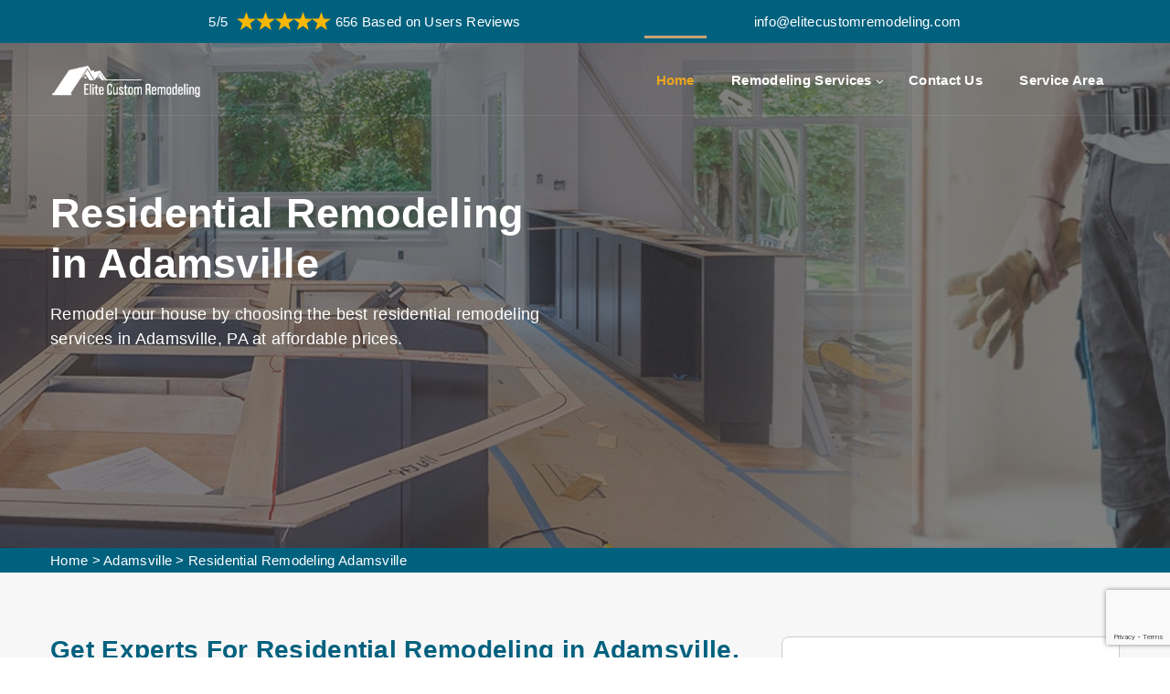

--- FILE ---
content_type: text/html
request_url: https://www.elitecustomremodeling.com/adamsville/residential-remodeling-adamsville-pa/
body_size: 9881
content:
<!DOCTYPE html>
<html lang="en">


<head>
    <meta name="viewport" content="width=device-width, initial-scale=1.0">
    <meta charset="utf-8">
    <meta http-equiv="X-UA-Compatible" content="IE=edge">
   <title>Residential Remodeling Adamsville, PA - Residential Remodeling Services</title>
    <meta name="description" content="Professional Residential Remodeling services in Adamsville, PA for the best residential remodeling. Residential remodeling contractors offers best residential remodeling." />
    <meta name="keywords" content="residential remodeling Adamsville, residential remodeling contractors Adamsville, residential remodeling near me Adamsville, best residential remodeling Adamsville, residential remodeling services Adamsville, residential remodeling company Adamsville" />
    <meta name="robots" content="index, follow">
    <meta http-equiv="Content-Type" content="text/html; charset=utf-8">
    <meta name="language" content="English">
    <meta name="revisit-after" content="15 days">
    <meta name="revisit-after" content="7 days">
    <meta property="og:title" content="Residential Remodeling Adamsville, PA - Residential Remodeling Services" />
    <meta property="og:description" content="Professional Residential Remodeling services in Adamsville, PA for the best residential remodeling. Residential remodeling contractors offers best residential remodeling." />
    <meta property="og:image" content="/userfiles/images/banner/residential-remodeling.jpg" />
    <link rel="canonical" href="https://www.elitecustomremodeling.com/adamsville/residential-remodeling-adamsville-pa/" />

    <!-- Favicon icon -->
    <link rel="icon" type="image/png" href="/userfiles/images/elite-custom-remodeling-favicon.png">
    <link rel="shortcut icon" href="/userfiles/images/favicon.png" />
    <link rel="stylesheet" href="/assets/css/home.css" media="all">
    
    <script src="/assets/js/jquery.min.js"></script>
    <script src="/assets/js/jquery.event.move.js"></script>
    <script src="/assets/js/jquery.twentytwenty.js"></script>
    <script>
        $(document).ready(function(){
            $(".twentytwenty-container[data-orientation!='vertical']").twentytwenty({default_offset_pct: 0.5});
            $(".twentytwenty-container[data-orientation='vertical']").twentytwenty({default_offset_pct: 0.3, orientation: 'vertical'});
        });
    </script>
    

</head>

<body>

    <!--page start-->
    <div class="page ttm-bgcolor-grey">
        
        <div class="d-md-none d-lg-none">
        <a href="tel:(859) 535-9466" class="mobile-icon">
            <i class="fa fa-phone" aria-hidden="true"></i>
      </a>
    </div>

        <!--header start-->
        <header class="header ttm-header-style-01" id="masthead"><!-- site-header-menu -->
<div class="site-header-menu" id="site-header-menu">
<div class="margi-remo text-center"><a class="phon-nmbr hovr-color" href="tel:(859) 535-9466"><i class="fa fa-phone margn-right" aria-hidden="true"></i>(859) 535-9466</a></div>

<div class="container-fluid ">
<div class="row topbar-bg-color">
<div class="col-lg-8 mx-auto " id="not-show-mobile">
<div class="top-bar-desktop">
<div class="rating-desktop">5/5 <img alt="Top Rated Remodeling Services in Adamsville" src="/userfiles/images/five-star.png" />656 Based on Users Reviews</div>

<div class="email-desktop"><a class="email-anchor" href="mailto:info@elitecustomremodeling.com">info@elitecustomremodeling.com</a></div>
</div>
</div>
</div>

<div class="site-header-menu-inner ttm-stickable-header">
<div class="container">
<div class="row">
<div class="col-lg-12"><!--site-navigation -->
<div class="site-navigation d-flex flex-row align-items-center justify-content-between"><!-- site-branding -->
<div class="site-branding "><a class="home-link" href="/" rel="home" title="Inoterior"><img alt="Remodeling Services in Adamsville" class="img-fluid" id="logo-img" src="/userfiles/images/elite-custom-remodeling-white.png" style="width: 167px; height: 53px;" /> </a></div>
<!-- site-branding end -->

<div class="d-flex flex-row">
<div class="btn-show-menu-mobile menubar menubar--squeeze"><span class="menubar-box"><span class="menubar-inner"></span> </span></div>
<!-- menu -->

<nav class="main-menu menu-mobile" id="menu">
<ul class="menu">
	<li class="mega-menu-item active"><a href="/">Home</a></li>
	<li class="mega-menu-item"><a class="mega-menu-link" href="#">Remodeling Services</a>
	<ul class="mega-submenu">
		<li><a href="/adamsville/bathroom-remodel-adamsville-pa/">Bathroom Remodel</a></li>
		<li><a href="/adamsville/kitchen-remodel-adamsville-pa/">Kitchen Remodel</a></li>
		<li><a href="/adamsville/home-remodeling-adamsville-pa/">Home Remodeling</a></li>
		<li><a href="/adamsville/residential-remodeling-adamsville-pa/">Residential Remodeling</a></li>
		<li><a href="/adamsville/basement-remodeling-adamsville-pa/">Basement Remodeling</a></li>
		<li><a href="/adamsville/pool-remodeling-adamsville-pa/">Pool Remodeling</a></li>
		<li><a href="/adamsville/commercial-remodeling-adamsville-pa/">Commercial Remodeling</a></li>
	</ul>
	</li>
	<li class="mega-menu-item"><a href="/contact-us/">Contact Us</a></li>
	<li class="mega-menu-item"><a href="/service-area/">Service Area</a></li>
</ul>
</nav>
<!-- menu end -->

<div class="header_extra d-flex flex-row align-items-center justify-content-end">
<div class="header_btn"><a class="ttm-btn ttm-btn-size-md btn-inline ttm-icon-btn-right ttm-btn-color-skincolor" href="tel:(859) 535-9466">(859) 535-9466</a></div>
</div>
</div>
</div>
<!-- site-navigation end--></div>
</div>
</div>
</div>
</div>
<!-- site-header-menu end--></div>
</header>

        <!--header end-->

        <div class="page-content bg-white"><!-- Slider -->
<div class="banner-three" style="background-image:url(/userfiles/images/banner/residential-remodeling.jpg)">
<div class="container">
<div class="banner-inner">
<div class="row align-items-center">
<div class="col-lg-6 col-md-9 col-sm-10">
<div class="banner-content">
<h1>Residential Remodeling in Adamsville&nbsp;</h1>

<p>Remodel your house by choosing the best residential remodeling services in Adamsville, PA at affordable prices.</p>
</div>
</div>
</div>
</div>
</div>
</div>
</div>
<div class="brd">
<div class="container">
<div class="row">
<div class="col-sm-12"><a href="/" class="bredcrumb-color">Home</a><span class="bredcrumb-color"> &gt; </span><a class="bredcrumb-color" href="/adamsville/remodeling-services-adamsville-pa/">Adamsville</a><span class="bredcrumb-color"> &gt; </span><a class="bredcrumb-color" href="/adamsville/residential-remodeling-adamsville-pa/">Residential Remodeling Adamsville </a></div>
</div>
</div>
</div>


<section class="main-content-wrap">
<div class="container">
<div class="row">
<div class="col-md-4"><div class="sidebar-wrapper"><!--Start single sidebar-->
<div class="single-sidebar wow fadeInUp animated" data-wow-delay="0.1s" data-wow-duration="1200ms">
<div class="title">
<h3>Quote For Residential Remodeling  in Adamsville</h3>
</div>

<div class="sidebar-content">
<div class="expMessage">&nbsp;</div>

<form id="contactUs" method="post">
<div class="form-group"><input class="form-control required" id="name" name="formInput[name]" placeholder="Name *" type="text" /></div>

<div class="form-group"><input class="form-control required" id="mobile" name="formInput[phone]" placeholder="Phone *" type="text" /></div>

<div class="form-group"><input class="form-control required" id="email" name="formInput[email]" placeholder="Email *" type="email" /></div>

<div class="form-group"><textarea class="form-control" cols="30" id="" name="formInput[message]" placeholder="Messsage" rows="3"></textarea></div>
<!-- Captcha Start -->

<div class="g-recaptcha" data-callback="setResponse" data-sitekey="6LcdydAiAAAAAMDCaGCB4BYeJ4Drfo-tel0PuRZ8" data-size="invisible">&nbsp;</div>
<input id="captcha-response" name="captcha-response" type="hidden" /> <!-- END Captcha Start -->
<div class="text-center"><button class="btn btn-primary style3" type="submit">Submit Now</button></div>
<input name="action" type="hidden" value="submitform" />&nbsp;</form>
</div>
</div>

<div class="single-sidebar wow fadeInUp animated" data-wow-delay="0.1s" data-wow-duration="1200ms">
<div class="title">
<h3>Adamsville Map</h3>
</div>

<div class="sidebar-search-box"><iframe frameborder="0" height="450" marginheight="0" marginwidth="0" scrolling="no" src="https://maps.google.com/maps?width=100%&amp;height=600&amp;hl=en&amp;q=Adamsville%20Pennsylvania&amp;ie=UTF8&amp;t=&amp;z=14&amp;iwloc=B&amp;output=embed" width="100%">km radius map</iframe></div>
</div>
<!--End single sidebar-->

<div class="single-sidebar wow fadeInUp animated" data-wow-delay="0.1s" data-wow-duration="1200ms">
<div class="title">
<h3>Adamsville Information</h3>
</div>

<div class="sidebar-search-box"></div>
</div>

</div>
</div>

<div class="col-md-8">
<div class="main-content maerk">
<h2>Get Experts For Residential Remodeling in Adamsville, PA. Find Professional Residential Remodeling Contractors To Get The Best Residential Remodeling From The Top Rated Residential Remodeling Company&nbsp;in Adamsville, PA.</h2>

<p>Adamsville Elite Custom Remodeling has decades of experience in the Adamsville, PA residential remodeling and construction. Experts in all aspects of&nbsp;<strong>Residential Home Remodeling</strong>, from design to execution. Adamsville Elite Custom Remodeling understands that your home is your most important asset, and they will treat it with the care and respect it deserves. Adamsville Elite Custom Remodeling <strong>Residential Remodeling Contractors</strong> will work closely with you to ensure that your vision for the project is realized. And Adamsville Elite Custom Remodeling&nbsp;will do everything&nbsp;to make sure the process is as smooth and stress-free as possible.</p>

<p><img src="https://www.elitecustomremodeling.com/imggen/residential-remodeling-adamsville-pa.webp" alt=" Residential Remodeling Adamsville - PA" loading="lazy"></p>

<h3>Residential Remodeling Near Me in Adamsville, PA</h3>

<p>For residential remodeling services near you&nbsp;in Adamsville, PA look no further than Adamsville Elite Custom Remodeling. Adamsville Elite Custom Remodeling specializes in all aspects of residential remodeling, from kitchen and bathroom renovations to <strong>Complete Home Makeovers</strong>. No project is too big or too small for the skilled and experienced team of Adamsville Elite Custom Remodeling. The Adamsville Elite Custom Remodeling remodelers will work with you to create a custom plan that fits your budget and your needs. Adamsville Elite Custom Remodeling residential remodeling near me is dedicated to providing the best possible service and quality workmanship, so you can be sure you are making the best investment for your home.&nbsp;If you are ready to get started on your <strong>Residential Remodeling Project</strong>, contact Adamsville Elite Custom Remodeling today. They&nbsp;will be happy to answer any of your questions and provide you with an estimate.</p>

<h3>Residential Remodeling Contractors in Adamsville, PA</h3>

<p>Adamsville Elite Custom Remodeling works closely with&nbsp;clients to ensure that every detail is taken care of and that the final product exceeds their expectations. Adamsville Elite Custom Remodeling has years of experience in&nbsp;<strong>Residential Remodeling Services&nbsp;</strong>in Adamsville, PA residential remodeling industry and can help you with everything from kitchen and&nbsp;<strong>Residential Bathroom Remodels</strong> to complete home renovations. If you are ready to start planning your residential remodeling project, contact Adamsville Elite Custom Remodeling today. Contractors&nbsp;will be happy to provide you with a consultation and help you get started on making your dream home a reality.</p>

<p><img alt="Residential Remodeling Contractors in Adamsville, PA" src="/userfiles/images/inner/residential-remodeling.jpg" /></p>

<h2>Adamsville Best Residential Remodeling</h2>

<p>Adamsville Elite Custom Remodeling has the experience and expertise to handle any remodeling project, big or small. Whether you want to update your kitchen, Adamsville Elite Custom Remodeling can help. Adamsville Elite Custom Remodeling offers the <strong>Best Residential Remodeling Service</strong> in the Adamsville, PA area. Adamsville Elite Custom Remodeling has years of experience and always puts its customers first. Contact Adamsville Elite Custom Remodeling today to get started&nbsp;on your residential remodeling project.</p>

<h3>Residential Remodeling Services in Adamsville, PA</h3>

<p>Adamsville Elite Custom Remodeling offers top-quality residential remodeling services that are designed to meet your specific needs and budget. Adamsville Elite Custom Remodeling understands that every home is different, which is why Adamsville Elite Custom Remodeling offers a variety of services that can be <strong>Customized&nbsp;Residential Remodeling</strong> to fit your unique situation. Whether you are looking for a complete kitchen or bathroom renovation, or simply want to update your home's decor, Adamsville Elite Custom Remodeling can help. The team of experienced professionals at Adamsville Elite Custom Remodeling will work closely with you to create a <a href="/adamsville/basement-remodeling-adamsville-pa/"><strong>Basement Remodeling</strong></a> plan that meets your goals and budget. Once you have approved the estimate, the team will get to work on your Adamsville, PA residential remodeling project.</p>

<h2>Residential Remodeling Company in Adamsville, PA</h2>

<p>At Adamsville Elite Custom Remodeling residential remodeling company&nbsp;has the experience and expertise to handle any<strong>&nbsp;Residential Basement Remodeling Project</strong> you may have. No matter what your specific needs may be, the Adamsville Elite Custom Remodeling team will work with you to create a custom solution that meets all of your requirements. Staff is dedicated to providing the highest quality of workmanship and customer service, so you can be confident that your project is in good hands. If you are ready to get started on your <strong>Residential Kitchen Remodeling Project.</strong>&nbsp;The Adamsville Elite Custom Remodeling remodelers will be happy to answer any questions you have and help you get started on making your vision a reality.</p>

<p><img alt="Residential Remodeling Company in Adamsville, PA" src="/userfiles/images/inner/residential-remodeling-company.jpg" /></p>

<h3>Premium Residential Remodeling in Adamsville, PA</h3>

<p>Adamsville Elite Custom Remodeling is the right place for your premium residential remodeling needs. Adamsville Elite Custom Remodeling specializes in high-end <strong>Premium Residential Home Renovations</strong> and can transform your space into something truly special. No matter what your vision is, Adamsville Elite Custom Remodeling can make it a reality. From simple updates to complete overhauls, we will work with you every step of the way to ensure that you are happy with the final results of your <strong>Premium Residential Home Remodeling</strong>. If you are ready to take your home to the next level, contact us at <a href="tel:(859) 535-9466"><strong>(859) 535-9466</strong></a> today and let's get started. Adamsville Elite Custom Remodeling can't wait to bring your vision to life.</p>
</div>





<div class="main-part main-part-acccordian">
    <div class="title md-mb-15">
        <h2 class="text-part">Frequently Asked Questions About Residential Remodeling </h2>
    </div>

    <div class="faq-content">
        <div class="accordion" id="accordion">
            <div class="card">
                <div class="card-header" class="card-link" data-toggle="collapse" href="#collapseOne"><a
                        class="card-link" data-toggle="collapse" href="#collapseOne">What are residential remodeling services?</a></div>

                <div class="collapse show" data-parent="#accordion" id="collapseOne">
                    <div class="card-body"> Residential remodeling services encompass a wide range of activities, all aimed at improving the look, feel, and functionality of your home. Services can include anything from simple cosmetic updates to complete gut renovation projects.</div>
                </div>
            </div>

            <div class="card">
                <div class="card-header" aria-expanded="false" class="card-link collapsed" data-toggle="collapse"
                    href="#collapseTwo"><a aria-expanded="false" class="card-link collapsed" data-toggle="collapse"
                        href="#collapseTwo"> Why would I need residential remodeling services?</a></div>

                <div class="collapse" data-parent="#accordion" id="collapseTwo" style="">
                    <div class="card-body">There are many reasons why you might need residential remodeling services. Maybe you're looking to update the look of your home, increase its resale value, or make it more comfortable and functional for your family.</div>
                </div>
            </div>

            <div class="card">
                <div class="card-header" aria-expanded="false" class="card-link collapsed" data-toggle="collapse"
                    href="#collapseThree"><a aria-expanded="false" class="card-link collapsed" data-toggle="collapse"
                        href="#collapseThree">What kind of residential remodeling services are available?</a>
                </div>

                <div class="collapse" data-parent="#accordion" id="collapseThree" style="">
                    <div class="card-body">The possibilities are nearly endless when it comes to residential remodeling services. Some common services include kitchen and bathroom remodeling, room additions, exterior updates, and finished basement projects.</div>
                </div>
            </div>

            <div class="card">
                <div class="card-header" aria-expanded="false" class="card-link collapsed" data-toggle="collapse"
                    href="#collapsefour"><a aria-expanded="false" class="card-link collapsed" data-toggle="collapse"
                        href="#collapsefour">How much do residential remodeling services cost?</a></div>

                <div class="collapse" data-parent="#accordion" id="collapsefour" style="">
                    <div class="card-body"> The cost of residential remodeling services will vary depending on the scope and complexity of the project. For example, a simple cosmetic update may not be very expensive, while a complete gut renovation could cost thousands of dollars.


                    </div>
                </div>
            </div>




        </div>
    </div>
</div>










</div>
</div>
</div>
</section>
<!--bottom_zero_padding-section-->
<section class="ttm-row bottom_zero_padding-section clearfix">
<div class="container"><!--row-->
<div class="row">
<div class="col-lg-8 col-md-10 col-sm-12 m-auto"><!--section-title-->
<div class="section-title title-style-center_text">
<div class="title-header">
<h4 class="title">Praise From Our Happy Clients About Our Residential Remodeling &nbsp;in Adamsville</h4>
</div>
</div>
<!--section-title end--></div>
</div>
<!--row end--><!--row-->

<div class="row slick_slider" data-slick="{&quot;slidesToShow&quot;: 3, &quot;slidesToScroll&quot;: 1, &quot;arrows&quot;:false, &quot;autoplay&quot;:false, &quot;infinite&quot;:true, &quot;responsive&quot;: [{&quot;breakpoint&quot;:992,&quot;settings&quot;:{&quot;slidesToShow&quot;: 2}}, {&quot;breakpoint&quot;:540,&quot;settings&quot;:{&quot;slidesToShow&quot;: 1}}]}">
<div class="col-lg-6"><!--testimonials-->
<div class="testimonials style1">
<div class="testimonials-inner-item">
<div class="testimonial-content">
<div class="ttm-ratting-star"><i class="fa fa-star"></i><i class="fa fa-star"></i><i
                                    class="fa fa-star"></i><i class="fa fa-star"></i><i class="fa fa-star-o"></i></div>

<blockquote>“Working with Adamsville Elite Custom Remodeling in Adamsville, PA was like no other experience I’ve ever had and they nicely remodeled my very old house. They’re so professional and stayed in close communication with me. I will NEVER hire any other contractor again!”</blockquote>

<div class="testimonial-avatar">
<div class="testimonial-caption">
<h3>Shawn Eldridge</h3>
</div>
</div>
</div>
</div>
</div>
<!--testimonials end--></div>

<div class="col-lg-6"><!--testimonials-->
<div class="testimonials style1">
<div class="testimonials-inner-item">
<div class="testimonial-content">
<div class="ttm-ratting-star"><i class="fa fa-star"></i><i class="fa fa-star"></i><i
                                    class="fa fa-star"></i><i class="fa fa-star"></i><i class="fa fa-star-o"></i></div>

<blockquote>“I’m so pleased to hire Adamsville Elite Custom Remodeling's contractors for bathroom remodeling in Adamsville, PA. I couldn’t be happier with how it turned out. They totally got my “vision” from the very first conversation and they did quality work. Highly recommend them!”</blockquote>

<div class="testimonial-avatar">
<div class="testimonial-caption">
<h3>Vanessa Kilmer</h3>
</div>
</div>
</div>
</div>
</div>
<!--testimonials end--></div>

<div class="col-lg-6"><!--testimonials-->
<div class="testimonials style1">
<div class="testimonials-inner-item">
<div class="testimonial-content">
<div class="ttm-ratting-star"><i class="fa fa-star"></i><i class="fa fa-star"></i><i
                                    class="fa fa-star"></i><i class="fa fa-star"></i><i class="fa fa-star-o"></i></div>

<blockquote>“Very happy with the right decision of choosing Adamsville Elite Custom Remodeling in Adamsville, PA to remodel my home kitchen. They used original fixtures and quality material for kitchen remodeling and I had no idea that the remodeling project would be so perfect.”</blockquote>

<div class="testimonial-avatar">
<div class="testimonial-caption">
<h3>John Rodrigues</h3>
</div>
</div>
</div>
</div>
</div>
<!--testimonials end--></div>

<div class="col-lg-6"><!--testimonials-->
<div class="testimonials style1">
<div class="testimonials-inner-item">
<div class="testimonial-content">
<div class="ttm-ratting-star"><i class="fa fa-star"></i><i class="fa fa-star"></i><i
                                    class="fa fa-star"></i><i class="fa fa-star"></i><i class="fa fa-star-o"></i></div>

<blockquote>“ I was satisfied with the level of remodeling service provided by Adamsville Elite Custom Remodeling in Adamsville, PA. Any time I needed an answer, their remodeling team was there. They were very professional, skilled and courteous, and the end result is really beautiful.”</blockquote>

<div class="testimonial-avatar">
<div class="testimonial-caption">
<h3>Anita Martinez</h3>
</div>
</div>
</div>
</div>
</div>
<!--testimonials end--></div>
</div>
<!--row end--></div>
</section>
<!--bottom_zero_padding-section end--> <section class="padding-50px-tb btm-cities">
<div class="container">
<div class="row">
<div class="col-sm-12">
<div class="text-center">
<h4>Areas We Serve For Residential Remodeling  in Pennsylvania</h4>
</div>
<ul class="ul3"><li ><a href="/adamsburg/residential-remodeling-adamsburg-pa/">Adamsburg</a></li><li ><a href="/adamsville/residential-remodeling-adamsville-pa/">Adamsville</a></li><li ><a href="/alba/residential-remodeling-alba-pa/">Alba</a></li><li ><a href="/allentown/residential-remodeling-allentown-pa/">Allentown</a></li><li ><a href="/altoona/residential-remodeling-altoona-pa/">Altoona</a></li><li ><a href="/atkinson-mills/residential-remodeling-atkinson-mills-pa/">Atkinson Mills</a></li><li ><a href="/atlantic/residential-remodeling-atlantic-pa/">Atlantic</a></li><li ><a href="/atwood/residential-remodeling-atwood-pa/">Atwood</a></li><li ><a href="/baileyville/residential-remodeling-baileyville-pa/">Baileyville</a></li><li ><a href="/bear-lake/residential-remodeling-bear-lake-pa/">Bear Lake</a></li><li ><a href="/bethel-park/residential-remodeling-bethel-park-pa/">Bethel Park</a></li><li ><a href="/bethlehem/residential-remodeling-bethlehem-pa/">Bethlehem</a></li><li ><a href="/beurys-lake/residential-remodeling-beurys-lake-pa/">Beurys Lake</a></li><li ><a href="/bloomsburg/residential-remodeling-bloomsburg-pa/">Bloomsburg</a></li><li ><a href="/butler/residential-remodeling-butler-pa/">Butler</a></li><li ><a href="/callimont/residential-remodeling-callimont-pa/">Callimont</a></li><li ><a href="/cassandra/residential-remodeling-cassandra-pa/">Cassandra</a></li><li ><a href="/casselman/residential-remodeling-casselman-pa/">Casselman</a></li><li ><a href="/cassville/residential-remodeling-cassville-pa/">Cassville</a></li><li ><a href="/chalkhill/residential-remodeling-chalkhill-pa/">Chalkhill</a></li><li ><a href="/chambersburg/residential-remodeling-chambersburg-pa/">Chambersburg</a></li><li ><a href="/cherry-valley/residential-remodeling-cherry-valley-pa/">Cherry Valley</a></li><li ><a href="/chest-springs/residential-remodeling-chest-springs-pa/">Chest Springs</a></li><li ><a href="/chester/residential-remodeling-chester-pa/">Chester</a></li><li ><a href="/coal-center/residential-remodeling-coal-center-pa/">Coal Center</a></li><li ><a href="/coalmont/residential-remodeling-coalmont-pa/">Coalmont</a></li><li ><a href="/crabtree/residential-remodeling-crabtree-pa/">Crabtree</a></li><li ><a href="/donegal/residential-remodeling-donegal-pa/">Donegal</a></li><li ><a href="/drexel-hill/residential-remodeling-drexel-hill-pa/">Drexel Hill</a></li><li ><a href="/driftwood/residential-remodeling-driftwood-pa/">Driftwood</a></li><li ><a href="/eagles-mere/residential-remodeling-eagles-mere-pa/">Eagles Mere</a></li><li ><a href="/east-stroudsburg/residential-remodeling-east-stroudsburg-pa/">East Stroudsburg</a></li><li ><a href="/easton/residential-remodeling-easton-pa/">Easton</a></li><li ><a href="/edie/residential-remodeling-edie-pa/">Edie</a></li><li ><a href="/erie/residential-remodeling-erie-pa/">Erie</a></li><li ><a href="/eyers-grove/residential-remodeling-eyers-grove-pa/">Eyers Grove</a></li><li ><a href="/forksville/residential-remodeling-forksville-pa/">Forksville</a></li><li ><a href="/fort-indiantown-gap/residential-remodeling-fort-indiantown-gap-pa/">Fort Indiantown Gap</a></li><li ><a href="/foundryville/residential-remodeling-foundryville-pa/">Foundryville</a></li><li ><a href="/frankfort-springs/residential-remodeling-frankfort-springs-pa/">Frankfort Springs</a></li><li ><a href="/friendsville/residential-remodeling-friendsville-pa/">Friendsville</a></li><li ><a href="/gardners/residential-remodeling-gardners-pa/">Gardners</a></li><li ><a href="/geneva/residential-remodeling-geneva-pa/">Geneva</a></li><li ><a href="/georgetown/residential-remodeling-georgetown-pa/">Georgetown</a></li><li ><a href="/glasgow/residential-remodeling-glasgow-pa/">Glasgow</a></li><li ><a href="/glen-hope/residential-remodeling-glen-hope-pa/">Glen Hope</a></li><li ><a href="/graceton/residential-remodeling-graceton-pa/">Graceton</a></li><li ><a href="/green-hills/residential-remodeling-green-hills-pa/">Green Hills</a></li><li ><a href="/guys-mills/residential-remodeling-guys-mills-pa/">Guys Mills</a></li><li ><a href="/hannasville/residential-remodeling-hannasville-pa/">Hannasville</a></li><li ><a href="/hanover/residential-remodeling-hanover-pa/">Hanover</a></li><li ><a href="/harrisburg/residential-remodeling-harrisburg-pa/">Harrisburg</a></li><li ><a href="/harrison-city/residential-remodeling-harrison-city-pa/">Harrison City</a></li><li ><a href="/haysville/residential-remodeling-haysville-pa/">Haysville</a></li><li ><a href="/hazleton/residential-remodeling-hazleton-pa/">Hazleton</a></li><li ><a href="/homewood/residential-remodeling-homewood-pa/">Homewood</a></li><li ><a href="/hookstown/residential-remodeling-hookstown-pa/">Hookstown</a></li><li ><a href="/hublersburg/residential-remodeling-hublersburg-pa/">Hublersburg</a></li><li ><a href="/indiana/residential-remodeling-indiana-pa/">Indiana</a></li><li ><a href="/jamison-city/residential-remodeling-jamison-city-pa/">Jamison City</a></li><li ><a href="/jeddo/residential-remodeling-jeddo-pa/">Jeddo</a></li><li ><a href="/jerseytown/residential-remodeling-jerseytown-pa/">Jerseytown</a></li><li ><a href="/johnstown/residential-remodeling-johnstown-pa/">Johnstown</a></li><li ><a href="/julian/residential-remodeling-julian-pa/">Julian</a></li><li ><a href="/kempton/residential-remodeling-kempton-pa/">Kempton</a></li><li ><a href="/kerrtown/residential-remodeling-kerrtown-pa/">Kerrtown</a></li><li ><a href="/kiskimere/residential-remodeling-kiskimere-pa/">Kiskimere</a></li><li ><a href="/klingerstown/residential-remodeling-klingerstown-pa/">Klingerstown</a></li><li ><a href="/lancaster/residential-remodeling-lancaster-pa/">Lancaster</a></li><li ><a href="/landingville/residential-remodeling-landingville-pa/">Landingville</a></li><li ><a href="/laurel-mountain/residential-remodeling-laurel-mountain-pa/">Laurel Mountain</a></li><li ><a href="/lebanon/residential-remodeling-lebanon-pa/">Lebanon</a></li><li ><a href="/leeper/residential-remodeling-leeper-pa/">Leeper</a></li><li ><a href="/levittown/residential-remodeling-levittown-pa/">Levittown</a></li><li ><a href="/longfellow/residential-remodeling-longfellow-pa/">Longfellow</a></li><li ><a href="/mainville/residential-remodeling-mainville-pa/">Mainville</a></li><li ><a href="/mapletown/residential-remodeling-mapletown-pa/">Mapletown</a></li><li ><a href="/mckeansburg/residential-remodeling-mckeansburg-pa/">McKeansburg</a></li><li ><a href="/milton/residential-remodeling-milton-pa/">Milton</a></li><li ><a href="/monessen/residential-remodeling-monessen-pa/">Monessen</a></li><li ><a href="/monroeville/residential-remodeling-monroeville-pa/">Monroeville</a></li><li ><a href="/mount-carbon/residential-remodeling-mount-carbon-pa/">Mount Carbon</a></li><li ><a href="/mount-eagle/residential-remodeling-mount-eagle-pa/">Mount Eagle</a></li><li ><a href="/naomi/residential-remodeling-naomi-pa/">Naomi</a></li><li ><a href="/needmore/residential-remodeling-needmore-pa/">Needmore</a></li><li ><a href="/new-buffalo/residential-remodeling-new-buffalo-pa/">New Buffalo</a></li><li ><a href="/new-castle/residential-remodeling-new-castle-pa/">New Castle</a></li><li ><a href="/new-centerville/residential-remodeling-new-centerville-pa/">New Centerville</a></li><li ><a href="/new-freeport/residential-remodeling-new-freeport-pa/">New Freeport</a></li><li ><a href="/new-morgan/residential-remodeling-new-morgan-pa/">New Morgan</a></li><li ><a href="/new-schaefferstown/residential-remodeling-new-schaefferstown-pa/">New Schaefferstown</a></li><li ><a href="/new-washington/residential-remodeling-new-washington-pa/">New Washington</a></li><li ><a href="/norristown/residential-remodeling-norristown-pa/">Norristown</a></li><li ><a href="/northwood/residential-remodeling-northwood-pa/">Northwood</a></li><li ><a href="/ohiopyle/residential-remodeling-ohiopyle-pa/">Ohiopyle</a></li><li ><a href="/orrtanna/residential-remodeling-orrtanna-pa/">Orrtanna</a></li><li ><a href="/orviston/residential-remodeling-orviston-pa/">Orviston</a></li><li ><a href="/philadelphia/residential-remodeling-philadelphia-pa/">Philadelphia</a></li><li ><a href="/pittsburgh/residential-remodeling-pittsburgh-pa/">Pittsburgh</a></li><li ><a href="/plum/residential-remodeling-plum-pa/">Plum</a></li><li ><a href="/pottstown/residential-remodeling-pottstown-pa/">Pottstown</a></li><li ><a href="/pottsville/residential-remodeling-pottsville-pa/">Pottsville</a></li><li ><a href="/rainsburg/residential-remodeling-rainsburg-pa/">Rainsburg</a></li><li ><a href="/reading/residential-remodeling-reading-pa/">Reading</a></li><li ><a href="/rew/residential-remodeling-rew-pa/">Rew</a></li><li ><a href="/riceville/residential-remodeling-riceville-pa/">Riceville</a></li><li ><a href="/rohrsburg/residential-remodeling-rohrsburg-pa/">Rohrsburg</a></li><li ><a href="/ronco/residential-remodeling-ronco-pa/">Ronco</a></li><li ><a href="/ronks/residential-remodeling-ronks-pa/">Ronks</a></li><li ><a href="/scranton/residential-remodeling-scranton-pa/">Scranton</a></li><li ><a href="/seven-springs/residential-remodeling-seven-springs-pa/">Seven Springs</a></li><li ><a href="/shade-gap/residential-remodeling-shade-gap-pa/">Shade Gap</a></li><li ><a href="/shamokin/residential-remodeling-shamokin-pa/">Shamokin</a></li><li ><a href="/sheakleyville/residential-remodeling-sheakleyville-pa/">Sheakleyville</a></li><li ><a href="/shelocta/residential-remodeling-shelocta-pa/">Shelocta</a></li><li ><a href="/shirleysburg/residential-remodeling-shirleysburg-pa/">Shirleysburg</a></li><li ><a href="/siglerville/residential-remodeling-siglerville-pa/">Siglerville</a></li><li ><a href="/slabtown/residential-remodeling-slabtown-pa/">Slabtown</a></li><li ><a href="/smicksburg/residential-remodeling-smicksburg-pa/">Smicksburg</a></li><li ><a href="/st-clairsville/residential-remodeling-st-clairsville-pa/">St Clairsville</a></li><li ><a href="/state-college/residential-remodeling-state-college-pa/">State College</a></li><li ><a href="/sunbury/residential-remodeling-sunbury-pa/">Sunbury</a></li><li ><a href="/table-rock/residential-remodeling-table-rock-pa/">Table Rock</a></li><li ><a href="/timblin/residential-remodeling-timblin-pa/">Timblin</a></li><li ><a href="/tylersburg/residential-remodeling-tylersburg-pa/">Tylersburg</a></li><li ><a href="/uniontown/residential-remodeling-uniontown-pa/">Uniontown</a></li><li ><a href="/volant/residential-remodeling-volant-pa/">Volant</a></li><li ><a href="/vowinckel/residential-remodeling-vowinckel-pa/">Vowinckel</a></li><li ><a href="/wagner/residential-remodeling-wagner-pa/">Wagner</a></li><li ><a href="/waller/residential-remodeling-waller-pa/">Waller</a></li><li ><a href="/waynesboro/residential-remodeling-waynesboro-pa/">Waynesboro</a></li><li ><a href="/webster/residential-remodeling-webster-pa/">Webster</a></li><li ><a href="/west-middletown/residential-remodeling-west-middletown-pa/">West Middletown</a></li><li ><a href="/westland/residential-remodeling-westland-pa/">Westland</a></li><li ><a href="/wilburton-number-two/residential-remodeling-wilburton-number-two-pa/">Wilburton Number Two</a></li><li ><a href="/wilkes-barre/residential-remodeling-wilkes-barre-pa/">Wilkes Barre</a></li><li ><a href="/williamsport/residential-remodeling-williamsport-pa/">Williamsport</a></li><li ><a href="/woodward/residential-remodeling-woodward-pa/">Woodward</a></li><li ><a href="/worthville/residential-remodeling-worthville-pa/">Worthville</a></li><li ><a href="/york/residential-remodeling-york-pa/">York</a></li></ul></div>
</div>
</div>
</section>


        <!--footer start-->
        <footer class="footer ttm-bg ttm-bgcolor-darkgrey widget-footer clearfix">
    <div class="ttm-row-wrapper-bg-layer ttm-bg-layer">&nbsp;</div>

    <div class="container">
        <div class="second-footer">
            <div class="row">
                <div class="col-xs-12 col-sm-6 col-md-6 col-lg-4 widget-area">
                    <div class="widget widget_text clearfix">
                        <div class="footer-logo"> <a href="/"><img alt="Remodeling Services in Adamsville"
                                    class="img-fluid" id="footer-logo-img" src="/userfiles/images/elite-custom-remodeling-white.png"
                                    style="width: 205px; height: 65px;" /></a></div>

                        <div class="textwidget widget-text">
                            <p>Adamsville Elite Custom Remodeling is committed to providing creative and the best remodeling services
                                for over decades in Adamsville, PA and has a professional team of
                                remodeling experts to remodel any part of your home or business.</p>
                        </div>
                        <div class="social-icons">
                            <a href="https://www.facebook.com/profile.php?id=100088919386319&mibextid=ZbWKwL"><i
                                    class="fa fa-facebook" aria-hidden="true"></i> </a>

                            <a href="https://www.youtube.com/watch?v=1-YgIewWWF4"><i class="fa fa-youtube-play"
                                    aria-hidden="true"></i></a>


                            <a href="https://www.houzz.com/pro/webuser-723744513/elite-custom-remodeling"><i
                                    class="fa fa-houzz" aria-hidden="true"></i> </a>

                        </div>
                    </div>
                </div>

                <div class="col-xs-12 col-sm-6 col-md-6 col-lg-4 widget-area">
                    <div class="widget widget_nav_menu clearfix">
                        <h3 class="widget-title">Quick Links</h3>

                        <ul class="menu" id="menu-footer-service-link">
                            <li><a
                                    href="/adamsville/bathroom-remodel-adamsville-pa/">Bathroom
                                    Remodel</a></li>
                            <li><a
                                    href="/adamsville/kitchen-remodel-adamsville-pa/">Kitchen
                                    Remodel</a></li>
                            <li><a
                                    href="/adamsville/home-remodeling-adamsville-pa/">Home
                                    Remodeling</a></li>
                            <li><a href="/contact-us/">Contact Us</a></li>
                            <li><a href="/service-area/">Service Area</a></li>
                        </ul>
                    </div>
                </div>

                <div class="col-xs-12 col-sm-6 col-md-12 col-lg-4 widget-area">
                    <div class="widget widget-timing clearfix">
                        <h3 class="widget-title">Keep In Touch</h3>

                        <div class="featured-icon-box icon-align-before-content icon-ver_align-top style1">
                            <div class="featured-icon">
                                <div
                                    class="ttm-icon ttm-icon_element-onlytxt ttm-icon_element-color-skincolor ttm-icon_element-size-xs">
                                    <i class="flaticon flaticon-call-1"></i></div>
                            </div>

                            <div class="featured-content">
                                <div class="featured-title">
                                    <h3>Phone Number</h3>
                                </div>

                                <div class="featured-desc"><a href="tel:(859) 535-9466">(859) 535-9466</a></div>
                            </div>
                        </div>

                        <div class="featured-icon-box icon-align-before-content icon-ver_align-top style1">
                            <div class="featured-icon">
                                <div
                                    class="ttm-icon ttm-icon_element-onlytxt ttm-icon_element-color-skincolor ttm-icon_element-size-xs">
                                    <i class="flaticon flaticon-email"></i></div>
                            </div>

                            <div class="featured-content">
                                <div class="featured-title">
                                    <h3>Email Address</h3>
                                </div>

                                <div class="featured-desc"><a href="mailto:info@elitecustomremodeling.com">Email us</a>
                                </div>
                            </div>
                        </div>

                        <div class="featured-icon-box icon-align-before-content icon-ver_align-top style1">
                            <div class="featured-icon">
                                <div
                                    class="ttm-icon ttm-icon_element-onlytxt ttm-icon_element-color-skincolor ttm-icon_element-size-xs">
                                    <i class="flaticon flaticon-navigation"></i></div>
                            </div>

                            <div class="featured-content">
                                <div class="featured-title">
                                    <h3>Location</h3>
                                </div>

                                <div class="featured-desc">
                                    <address><a href="/service-area/">Adamsville, PA</a></address>
                                </div>
                            </div>
                        </div>


                    </div>
                </div>

                <div class="col-md-12">
                    <p class="footer-text-color"><strong>Disclaimer:</strong> Adamsville Elite Custom Remodeling is a free service to
                        assist homeowners in connecting with local service providers. All service providers are
                        independent and Adamsville Elite Custom Remodeling does not warrant or guarantee any service performed or
                        product offered. It is the responsibility of the homeowner to verify that the hired provider
                        furnishes the necessary license and insurance required for the work being performed. All persons
                        depicted in a photo or video are actors or models and not providers listed on Adamsville Elite Custom Remodeling.</p>
                </div>
            </div>
        </div>

        <div class="bottom-footer-text">
            <div class="row copyright">
                <div class="col-lg-12 col-md-12">
                    <p class="mb-0 res-991-pb-15 text-center">©
                        <script>
                            document.write(new Date().getFullYear())
                        </script><a href="/"> &nbsp;Adamsville Elite Custom Remodeling</a>. All rights reserved.
                    </p>
                </div>
            </div>
        </div>
    </div>
</footer>
        <!--footer end-->

        <!--back-to-top start-->
        <a id="totop" href="#top">
            <i class="fa fa-angle-up"></i>
        </a>
        <!--back-to-top end-->

    </div><!-- page end -->

    
    
   
<script type="application/ld+json">
    {
      "@context": "https://schema.org",
      "@type": "NewsArticle",
      "headline": "Article headline",
      "image": ["/userfiles/images/banner/residential-remodeling.jpg"],
      "datePublished": "2015-02-05T08:00:00+08:00",
      "dateModified": "2015-02-05T09:20:00+08:00",
      "author": [
        {
          "@type": "Person",
          "name": "Jane Doe",
          "url": "https://www.elitecustomremodeling.com/"
        }
      ]
    }
  </script>

<script type="application/ld+json">
    {
      "@context": "https://schema.org",
      "@type": "BreadcrumbList",
      "itemListElement": [
        {
          "@type": "ListItem",
          "position": 1,
          "item": {
            "@id": "/adamsville/residential-remodeling-adamsville-pa/",
            "name": "Adamsville Elite Custom Remodeling"
          }
        }
      ]
    }
  </script>

<script type="application/ld+json">
    {
      "@context": "https://schema.org",
      "@type": "Organization",
      "name": "Adamsville Elite Custom Remodeling",
      "legalName": "Adamsville Elite Custom Remodeling",
      "alternateName": "Adamsville Elite Custom Remodeling",
      "url": "https://www.elitecustomremodeling.com/",
      "logo": "/userfiles/images/elite-custom-remodeling.png",
      "foundingDate": "2001",
      "founders": [
        {
          "@type": "Person",
          "name": "Top"
        }
      ],
      "address": {
        "@type": "PostalAddress",
        "streetAddress": "Pennsylvania",
        "addressLocality": "Pennsylvania",
        "addressRegion": "Pennsylvania",
        "addressCountry": "Pennsylvania"
      },
      "contactPoint": {
        "@type": "ContactPoint",
        "contactType": "customer support",
        "telephone": "(859) 535-9466"
      },
      "sameAs": [
        "https://www.facebook.com/",
        "https://www.youtube.com/"
      ]
    }
  </script>

<script type="application/ld+json">
    {
      "@context": "http://schema.org/",
      "@type": "Product",
      "name": "Residential Remodeling Adamsville ",
      "image": "/userfiles/images/banner/residential-remodeling.jpg",
      "description": "Professional Residential Remodeling services in Adamsville, PA for the best residential remodeling. Residential remodeling contractors offers best residential remodeling.",
      "brand": {
        "@type": "Brand",
        "name": "Adamsville Elite Custom Remodeling"
      },
      "sku": "0",
      "gtin8": "0",
      "gtin13": "0",
      "gtin14": "0",
      "mpn": "0",
      "offers": {
        "@type": "AggregateOffer",
        "priceCurrency": "USD",
        "lowPrice": "1",
        "highPrice": "10",
        "offerCount": "7"
      },
      "aggregateRating": {
        "@type": "AggregateRating",
        "ratingValue": "4.9",
        "bestRating": "5",
        "worstRating": "",
        "ratingCount": "656"
      },
  
      "review": {
        "@context": "http://schema.org/",
        "name": "Best Rating",
        "@type": "Review",
        "reviewBody": "Working with Elite Custom Remodelingwas like no other experience I’ve ever had and they nicely remodeled my very old house. They’re so professional and stayed in close communication with me. I will NEVER hire any other contractor again!",
        "author": {
          "@type": "Person",
          "name": "John Parker"
        }
      }
    }
  </script>

<script type="application/ld+json">
    {
      "@context": "http://schema.org/",
      "@type": "Review",
      "author": {
        "@type": "Person",
        "name": "John Parker"
      },
      "reviewBody": "Working with Elite Custom Remodelingwas like no other experience I’ve ever had and they nicely remodeled my very old house. They’re so professional and stayed in close communication with me. I will NEVER hire any other contractor again!",
      "itemReviewed": {
        "@type": "LocalBusiness",
        "name": "Adamsville Elite Custom Remodeling",
        "priceRange": "$$",
        "telephone": "(859) 535-9466",
        "address": {
          "@type": "PostalAddress",
          "streetAddress": "Pennsylvania",
          "addressLocality": "Pennsylvania",
          "addressRegion": "Pennsylvania",
          "addressCountry": "Pennsylvania"
        },
  
        "image": "/userfiles/images/elite-custom-remodeling.png"
      },
      "reviewRating": {
        "@type": "Rating",
        "ratingValue": 5,
        "worstRating": 1,
        "bestRating": 5,
        "reviewAspect": "Ambiance"
      }
    }
  </script>

<script type="application/ld+json">
    {
      "@context": "http://schema.org",
      "@type": "WebSite",
      "url": "https://www.elitecustomremodeling.com/",
      "potentialAction": {
        "@type": "SearchAction",
        "target": "https://www.elitecustomremodeling.com/search/{search_key}",
        "query-input": "required name=search_key"
      }
    }
  </script>
  


    <!-- Javascript -->

    <script src="/assets/js/jquery-migrate-1.4.1.min.js"></script>
    <script src="/assets/js/tether.min.js"></script>
    <script src="/assets/js/bootstrap.min.js"></script>
    <script src="/assets/js/jquery.easing.js"></script>
    <script src="/assets/js/jquery-waypoints.js"></script>
    <script src="/assets/js/jquery-validate.js"></script>
    <script src="/assets/js/jquery.prettyPhoto.js"></script>
    <script src="/assets/js/slick.min.js"></script>
    <script src="/assets/js/numinate.min.js"></script>
    <script src="/assets/js/imagesloaded.min.js"></script>
    <script src="/assets/js/jquery-isotope.js"></script>
    <script src="/assets/js/circle-progress.min.js"></script>
    <script src="/assets/js/main.js"></script>

    <!-- Revolution Slider -->
    <script src="/assets/revolution/js/slider.js"></script>
    <script src='/assets/revolution/js/revolution.tools.min.js'></script>
    <script src='/assets/revolution/js/rs6.min.js'></script>
    <!-- Javascript end-->
    
	 <script src="/assets/js/jquery.validate.min.js"></script>
      <script src="/assets/js/maskinput.min.js"></script>

	 <script src="https://www.google.com/recaptcha/api.js" async defer></script>  
    <script>
    
    
        
(function ($) {
      "use strict";
         $('#mobile').mask("999-999-9999");
            $("#contactUs").validate({
        submitHandler: function () {
            grecaptcha.execute();
            return false; 
        }
    });
  })(jQuery);
  
    
    function setResponse(response) {
    document.getElementById("captcha-response").value = response;
    var curForm = $("#contactUs");
    console.log('Captcha OK');
    $("<div />").addClass("formOverlay").appendTo(curForm);
    $.ajax({
        url: "/mail.php",
        type: "POST",
        data: curForm.serialize(),
        success: function (resdata) {
            var res = resdata.split("::");
            console.log(res);
            curForm.find("div.formOverlay").remove();
            curForm.prev(".expMessage").html(res[1]);
            if (res[0] == "Success") {
                curForm.remove();
                curForm.prev(".expMessage").html("");
            }
        },
    });
    return !1;
}

    </script>
    



</body>

</html>

--- FILE ---
content_type: text/html; charset=utf-8
request_url: https://www.google.com/recaptcha/api2/anchor?ar=1&k=6LcdydAiAAAAAMDCaGCB4BYeJ4Drfo-tel0PuRZ8&co=aHR0cHM6Ly93d3cuZWxpdGVjdXN0b21yZW1vZGVsaW5nLmNvbTo0NDM.&hl=en&v=PoyoqOPhxBO7pBk68S4YbpHZ&size=invisible&anchor-ms=20000&execute-ms=30000&cb=rtpksje6oy5s
body_size: 49639
content:
<!DOCTYPE HTML><html dir="ltr" lang="en"><head><meta http-equiv="Content-Type" content="text/html; charset=UTF-8">
<meta http-equiv="X-UA-Compatible" content="IE=edge">
<title>reCAPTCHA</title>
<style type="text/css">
/* cyrillic-ext */
@font-face {
  font-family: 'Roboto';
  font-style: normal;
  font-weight: 400;
  font-stretch: 100%;
  src: url(//fonts.gstatic.com/s/roboto/v48/KFO7CnqEu92Fr1ME7kSn66aGLdTylUAMa3GUBHMdazTgWw.woff2) format('woff2');
  unicode-range: U+0460-052F, U+1C80-1C8A, U+20B4, U+2DE0-2DFF, U+A640-A69F, U+FE2E-FE2F;
}
/* cyrillic */
@font-face {
  font-family: 'Roboto';
  font-style: normal;
  font-weight: 400;
  font-stretch: 100%;
  src: url(//fonts.gstatic.com/s/roboto/v48/KFO7CnqEu92Fr1ME7kSn66aGLdTylUAMa3iUBHMdazTgWw.woff2) format('woff2');
  unicode-range: U+0301, U+0400-045F, U+0490-0491, U+04B0-04B1, U+2116;
}
/* greek-ext */
@font-face {
  font-family: 'Roboto';
  font-style: normal;
  font-weight: 400;
  font-stretch: 100%;
  src: url(//fonts.gstatic.com/s/roboto/v48/KFO7CnqEu92Fr1ME7kSn66aGLdTylUAMa3CUBHMdazTgWw.woff2) format('woff2');
  unicode-range: U+1F00-1FFF;
}
/* greek */
@font-face {
  font-family: 'Roboto';
  font-style: normal;
  font-weight: 400;
  font-stretch: 100%;
  src: url(//fonts.gstatic.com/s/roboto/v48/KFO7CnqEu92Fr1ME7kSn66aGLdTylUAMa3-UBHMdazTgWw.woff2) format('woff2');
  unicode-range: U+0370-0377, U+037A-037F, U+0384-038A, U+038C, U+038E-03A1, U+03A3-03FF;
}
/* math */
@font-face {
  font-family: 'Roboto';
  font-style: normal;
  font-weight: 400;
  font-stretch: 100%;
  src: url(//fonts.gstatic.com/s/roboto/v48/KFO7CnqEu92Fr1ME7kSn66aGLdTylUAMawCUBHMdazTgWw.woff2) format('woff2');
  unicode-range: U+0302-0303, U+0305, U+0307-0308, U+0310, U+0312, U+0315, U+031A, U+0326-0327, U+032C, U+032F-0330, U+0332-0333, U+0338, U+033A, U+0346, U+034D, U+0391-03A1, U+03A3-03A9, U+03B1-03C9, U+03D1, U+03D5-03D6, U+03F0-03F1, U+03F4-03F5, U+2016-2017, U+2034-2038, U+203C, U+2040, U+2043, U+2047, U+2050, U+2057, U+205F, U+2070-2071, U+2074-208E, U+2090-209C, U+20D0-20DC, U+20E1, U+20E5-20EF, U+2100-2112, U+2114-2115, U+2117-2121, U+2123-214F, U+2190, U+2192, U+2194-21AE, U+21B0-21E5, U+21F1-21F2, U+21F4-2211, U+2213-2214, U+2216-22FF, U+2308-230B, U+2310, U+2319, U+231C-2321, U+2336-237A, U+237C, U+2395, U+239B-23B7, U+23D0, U+23DC-23E1, U+2474-2475, U+25AF, U+25B3, U+25B7, U+25BD, U+25C1, U+25CA, U+25CC, U+25FB, U+266D-266F, U+27C0-27FF, U+2900-2AFF, U+2B0E-2B11, U+2B30-2B4C, U+2BFE, U+3030, U+FF5B, U+FF5D, U+1D400-1D7FF, U+1EE00-1EEFF;
}
/* symbols */
@font-face {
  font-family: 'Roboto';
  font-style: normal;
  font-weight: 400;
  font-stretch: 100%;
  src: url(//fonts.gstatic.com/s/roboto/v48/KFO7CnqEu92Fr1ME7kSn66aGLdTylUAMaxKUBHMdazTgWw.woff2) format('woff2');
  unicode-range: U+0001-000C, U+000E-001F, U+007F-009F, U+20DD-20E0, U+20E2-20E4, U+2150-218F, U+2190, U+2192, U+2194-2199, U+21AF, U+21E6-21F0, U+21F3, U+2218-2219, U+2299, U+22C4-22C6, U+2300-243F, U+2440-244A, U+2460-24FF, U+25A0-27BF, U+2800-28FF, U+2921-2922, U+2981, U+29BF, U+29EB, U+2B00-2BFF, U+4DC0-4DFF, U+FFF9-FFFB, U+10140-1018E, U+10190-1019C, U+101A0, U+101D0-101FD, U+102E0-102FB, U+10E60-10E7E, U+1D2C0-1D2D3, U+1D2E0-1D37F, U+1F000-1F0FF, U+1F100-1F1AD, U+1F1E6-1F1FF, U+1F30D-1F30F, U+1F315, U+1F31C, U+1F31E, U+1F320-1F32C, U+1F336, U+1F378, U+1F37D, U+1F382, U+1F393-1F39F, U+1F3A7-1F3A8, U+1F3AC-1F3AF, U+1F3C2, U+1F3C4-1F3C6, U+1F3CA-1F3CE, U+1F3D4-1F3E0, U+1F3ED, U+1F3F1-1F3F3, U+1F3F5-1F3F7, U+1F408, U+1F415, U+1F41F, U+1F426, U+1F43F, U+1F441-1F442, U+1F444, U+1F446-1F449, U+1F44C-1F44E, U+1F453, U+1F46A, U+1F47D, U+1F4A3, U+1F4B0, U+1F4B3, U+1F4B9, U+1F4BB, U+1F4BF, U+1F4C8-1F4CB, U+1F4D6, U+1F4DA, U+1F4DF, U+1F4E3-1F4E6, U+1F4EA-1F4ED, U+1F4F7, U+1F4F9-1F4FB, U+1F4FD-1F4FE, U+1F503, U+1F507-1F50B, U+1F50D, U+1F512-1F513, U+1F53E-1F54A, U+1F54F-1F5FA, U+1F610, U+1F650-1F67F, U+1F687, U+1F68D, U+1F691, U+1F694, U+1F698, U+1F6AD, U+1F6B2, U+1F6B9-1F6BA, U+1F6BC, U+1F6C6-1F6CF, U+1F6D3-1F6D7, U+1F6E0-1F6EA, U+1F6F0-1F6F3, U+1F6F7-1F6FC, U+1F700-1F7FF, U+1F800-1F80B, U+1F810-1F847, U+1F850-1F859, U+1F860-1F887, U+1F890-1F8AD, U+1F8B0-1F8BB, U+1F8C0-1F8C1, U+1F900-1F90B, U+1F93B, U+1F946, U+1F984, U+1F996, U+1F9E9, U+1FA00-1FA6F, U+1FA70-1FA7C, U+1FA80-1FA89, U+1FA8F-1FAC6, U+1FACE-1FADC, U+1FADF-1FAE9, U+1FAF0-1FAF8, U+1FB00-1FBFF;
}
/* vietnamese */
@font-face {
  font-family: 'Roboto';
  font-style: normal;
  font-weight: 400;
  font-stretch: 100%;
  src: url(//fonts.gstatic.com/s/roboto/v48/KFO7CnqEu92Fr1ME7kSn66aGLdTylUAMa3OUBHMdazTgWw.woff2) format('woff2');
  unicode-range: U+0102-0103, U+0110-0111, U+0128-0129, U+0168-0169, U+01A0-01A1, U+01AF-01B0, U+0300-0301, U+0303-0304, U+0308-0309, U+0323, U+0329, U+1EA0-1EF9, U+20AB;
}
/* latin-ext */
@font-face {
  font-family: 'Roboto';
  font-style: normal;
  font-weight: 400;
  font-stretch: 100%;
  src: url(//fonts.gstatic.com/s/roboto/v48/KFO7CnqEu92Fr1ME7kSn66aGLdTylUAMa3KUBHMdazTgWw.woff2) format('woff2');
  unicode-range: U+0100-02BA, U+02BD-02C5, U+02C7-02CC, U+02CE-02D7, U+02DD-02FF, U+0304, U+0308, U+0329, U+1D00-1DBF, U+1E00-1E9F, U+1EF2-1EFF, U+2020, U+20A0-20AB, U+20AD-20C0, U+2113, U+2C60-2C7F, U+A720-A7FF;
}
/* latin */
@font-face {
  font-family: 'Roboto';
  font-style: normal;
  font-weight: 400;
  font-stretch: 100%;
  src: url(//fonts.gstatic.com/s/roboto/v48/KFO7CnqEu92Fr1ME7kSn66aGLdTylUAMa3yUBHMdazQ.woff2) format('woff2');
  unicode-range: U+0000-00FF, U+0131, U+0152-0153, U+02BB-02BC, U+02C6, U+02DA, U+02DC, U+0304, U+0308, U+0329, U+2000-206F, U+20AC, U+2122, U+2191, U+2193, U+2212, U+2215, U+FEFF, U+FFFD;
}
/* cyrillic-ext */
@font-face {
  font-family: 'Roboto';
  font-style: normal;
  font-weight: 500;
  font-stretch: 100%;
  src: url(//fonts.gstatic.com/s/roboto/v48/KFO7CnqEu92Fr1ME7kSn66aGLdTylUAMa3GUBHMdazTgWw.woff2) format('woff2');
  unicode-range: U+0460-052F, U+1C80-1C8A, U+20B4, U+2DE0-2DFF, U+A640-A69F, U+FE2E-FE2F;
}
/* cyrillic */
@font-face {
  font-family: 'Roboto';
  font-style: normal;
  font-weight: 500;
  font-stretch: 100%;
  src: url(//fonts.gstatic.com/s/roboto/v48/KFO7CnqEu92Fr1ME7kSn66aGLdTylUAMa3iUBHMdazTgWw.woff2) format('woff2');
  unicode-range: U+0301, U+0400-045F, U+0490-0491, U+04B0-04B1, U+2116;
}
/* greek-ext */
@font-face {
  font-family: 'Roboto';
  font-style: normal;
  font-weight: 500;
  font-stretch: 100%;
  src: url(//fonts.gstatic.com/s/roboto/v48/KFO7CnqEu92Fr1ME7kSn66aGLdTylUAMa3CUBHMdazTgWw.woff2) format('woff2');
  unicode-range: U+1F00-1FFF;
}
/* greek */
@font-face {
  font-family: 'Roboto';
  font-style: normal;
  font-weight: 500;
  font-stretch: 100%;
  src: url(//fonts.gstatic.com/s/roboto/v48/KFO7CnqEu92Fr1ME7kSn66aGLdTylUAMa3-UBHMdazTgWw.woff2) format('woff2');
  unicode-range: U+0370-0377, U+037A-037F, U+0384-038A, U+038C, U+038E-03A1, U+03A3-03FF;
}
/* math */
@font-face {
  font-family: 'Roboto';
  font-style: normal;
  font-weight: 500;
  font-stretch: 100%;
  src: url(//fonts.gstatic.com/s/roboto/v48/KFO7CnqEu92Fr1ME7kSn66aGLdTylUAMawCUBHMdazTgWw.woff2) format('woff2');
  unicode-range: U+0302-0303, U+0305, U+0307-0308, U+0310, U+0312, U+0315, U+031A, U+0326-0327, U+032C, U+032F-0330, U+0332-0333, U+0338, U+033A, U+0346, U+034D, U+0391-03A1, U+03A3-03A9, U+03B1-03C9, U+03D1, U+03D5-03D6, U+03F0-03F1, U+03F4-03F5, U+2016-2017, U+2034-2038, U+203C, U+2040, U+2043, U+2047, U+2050, U+2057, U+205F, U+2070-2071, U+2074-208E, U+2090-209C, U+20D0-20DC, U+20E1, U+20E5-20EF, U+2100-2112, U+2114-2115, U+2117-2121, U+2123-214F, U+2190, U+2192, U+2194-21AE, U+21B0-21E5, U+21F1-21F2, U+21F4-2211, U+2213-2214, U+2216-22FF, U+2308-230B, U+2310, U+2319, U+231C-2321, U+2336-237A, U+237C, U+2395, U+239B-23B7, U+23D0, U+23DC-23E1, U+2474-2475, U+25AF, U+25B3, U+25B7, U+25BD, U+25C1, U+25CA, U+25CC, U+25FB, U+266D-266F, U+27C0-27FF, U+2900-2AFF, U+2B0E-2B11, U+2B30-2B4C, U+2BFE, U+3030, U+FF5B, U+FF5D, U+1D400-1D7FF, U+1EE00-1EEFF;
}
/* symbols */
@font-face {
  font-family: 'Roboto';
  font-style: normal;
  font-weight: 500;
  font-stretch: 100%;
  src: url(//fonts.gstatic.com/s/roboto/v48/KFO7CnqEu92Fr1ME7kSn66aGLdTylUAMaxKUBHMdazTgWw.woff2) format('woff2');
  unicode-range: U+0001-000C, U+000E-001F, U+007F-009F, U+20DD-20E0, U+20E2-20E4, U+2150-218F, U+2190, U+2192, U+2194-2199, U+21AF, U+21E6-21F0, U+21F3, U+2218-2219, U+2299, U+22C4-22C6, U+2300-243F, U+2440-244A, U+2460-24FF, U+25A0-27BF, U+2800-28FF, U+2921-2922, U+2981, U+29BF, U+29EB, U+2B00-2BFF, U+4DC0-4DFF, U+FFF9-FFFB, U+10140-1018E, U+10190-1019C, U+101A0, U+101D0-101FD, U+102E0-102FB, U+10E60-10E7E, U+1D2C0-1D2D3, U+1D2E0-1D37F, U+1F000-1F0FF, U+1F100-1F1AD, U+1F1E6-1F1FF, U+1F30D-1F30F, U+1F315, U+1F31C, U+1F31E, U+1F320-1F32C, U+1F336, U+1F378, U+1F37D, U+1F382, U+1F393-1F39F, U+1F3A7-1F3A8, U+1F3AC-1F3AF, U+1F3C2, U+1F3C4-1F3C6, U+1F3CA-1F3CE, U+1F3D4-1F3E0, U+1F3ED, U+1F3F1-1F3F3, U+1F3F5-1F3F7, U+1F408, U+1F415, U+1F41F, U+1F426, U+1F43F, U+1F441-1F442, U+1F444, U+1F446-1F449, U+1F44C-1F44E, U+1F453, U+1F46A, U+1F47D, U+1F4A3, U+1F4B0, U+1F4B3, U+1F4B9, U+1F4BB, U+1F4BF, U+1F4C8-1F4CB, U+1F4D6, U+1F4DA, U+1F4DF, U+1F4E3-1F4E6, U+1F4EA-1F4ED, U+1F4F7, U+1F4F9-1F4FB, U+1F4FD-1F4FE, U+1F503, U+1F507-1F50B, U+1F50D, U+1F512-1F513, U+1F53E-1F54A, U+1F54F-1F5FA, U+1F610, U+1F650-1F67F, U+1F687, U+1F68D, U+1F691, U+1F694, U+1F698, U+1F6AD, U+1F6B2, U+1F6B9-1F6BA, U+1F6BC, U+1F6C6-1F6CF, U+1F6D3-1F6D7, U+1F6E0-1F6EA, U+1F6F0-1F6F3, U+1F6F7-1F6FC, U+1F700-1F7FF, U+1F800-1F80B, U+1F810-1F847, U+1F850-1F859, U+1F860-1F887, U+1F890-1F8AD, U+1F8B0-1F8BB, U+1F8C0-1F8C1, U+1F900-1F90B, U+1F93B, U+1F946, U+1F984, U+1F996, U+1F9E9, U+1FA00-1FA6F, U+1FA70-1FA7C, U+1FA80-1FA89, U+1FA8F-1FAC6, U+1FACE-1FADC, U+1FADF-1FAE9, U+1FAF0-1FAF8, U+1FB00-1FBFF;
}
/* vietnamese */
@font-face {
  font-family: 'Roboto';
  font-style: normal;
  font-weight: 500;
  font-stretch: 100%;
  src: url(//fonts.gstatic.com/s/roboto/v48/KFO7CnqEu92Fr1ME7kSn66aGLdTylUAMa3OUBHMdazTgWw.woff2) format('woff2');
  unicode-range: U+0102-0103, U+0110-0111, U+0128-0129, U+0168-0169, U+01A0-01A1, U+01AF-01B0, U+0300-0301, U+0303-0304, U+0308-0309, U+0323, U+0329, U+1EA0-1EF9, U+20AB;
}
/* latin-ext */
@font-face {
  font-family: 'Roboto';
  font-style: normal;
  font-weight: 500;
  font-stretch: 100%;
  src: url(//fonts.gstatic.com/s/roboto/v48/KFO7CnqEu92Fr1ME7kSn66aGLdTylUAMa3KUBHMdazTgWw.woff2) format('woff2');
  unicode-range: U+0100-02BA, U+02BD-02C5, U+02C7-02CC, U+02CE-02D7, U+02DD-02FF, U+0304, U+0308, U+0329, U+1D00-1DBF, U+1E00-1E9F, U+1EF2-1EFF, U+2020, U+20A0-20AB, U+20AD-20C0, U+2113, U+2C60-2C7F, U+A720-A7FF;
}
/* latin */
@font-face {
  font-family: 'Roboto';
  font-style: normal;
  font-weight: 500;
  font-stretch: 100%;
  src: url(//fonts.gstatic.com/s/roboto/v48/KFO7CnqEu92Fr1ME7kSn66aGLdTylUAMa3yUBHMdazQ.woff2) format('woff2');
  unicode-range: U+0000-00FF, U+0131, U+0152-0153, U+02BB-02BC, U+02C6, U+02DA, U+02DC, U+0304, U+0308, U+0329, U+2000-206F, U+20AC, U+2122, U+2191, U+2193, U+2212, U+2215, U+FEFF, U+FFFD;
}
/* cyrillic-ext */
@font-face {
  font-family: 'Roboto';
  font-style: normal;
  font-weight: 900;
  font-stretch: 100%;
  src: url(//fonts.gstatic.com/s/roboto/v48/KFO7CnqEu92Fr1ME7kSn66aGLdTylUAMa3GUBHMdazTgWw.woff2) format('woff2');
  unicode-range: U+0460-052F, U+1C80-1C8A, U+20B4, U+2DE0-2DFF, U+A640-A69F, U+FE2E-FE2F;
}
/* cyrillic */
@font-face {
  font-family: 'Roboto';
  font-style: normal;
  font-weight: 900;
  font-stretch: 100%;
  src: url(//fonts.gstatic.com/s/roboto/v48/KFO7CnqEu92Fr1ME7kSn66aGLdTylUAMa3iUBHMdazTgWw.woff2) format('woff2');
  unicode-range: U+0301, U+0400-045F, U+0490-0491, U+04B0-04B1, U+2116;
}
/* greek-ext */
@font-face {
  font-family: 'Roboto';
  font-style: normal;
  font-weight: 900;
  font-stretch: 100%;
  src: url(//fonts.gstatic.com/s/roboto/v48/KFO7CnqEu92Fr1ME7kSn66aGLdTylUAMa3CUBHMdazTgWw.woff2) format('woff2');
  unicode-range: U+1F00-1FFF;
}
/* greek */
@font-face {
  font-family: 'Roboto';
  font-style: normal;
  font-weight: 900;
  font-stretch: 100%;
  src: url(//fonts.gstatic.com/s/roboto/v48/KFO7CnqEu92Fr1ME7kSn66aGLdTylUAMa3-UBHMdazTgWw.woff2) format('woff2');
  unicode-range: U+0370-0377, U+037A-037F, U+0384-038A, U+038C, U+038E-03A1, U+03A3-03FF;
}
/* math */
@font-face {
  font-family: 'Roboto';
  font-style: normal;
  font-weight: 900;
  font-stretch: 100%;
  src: url(//fonts.gstatic.com/s/roboto/v48/KFO7CnqEu92Fr1ME7kSn66aGLdTylUAMawCUBHMdazTgWw.woff2) format('woff2');
  unicode-range: U+0302-0303, U+0305, U+0307-0308, U+0310, U+0312, U+0315, U+031A, U+0326-0327, U+032C, U+032F-0330, U+0332-0333, U+0338, U+033A, U+0346, U+034D, U+0391-03A1, U+03A3-03A9, U+03B1-03C9, U+03D1, U+03D5-03D6, U+03F0-03F1, U+03F4-03F5, U+2016-2017, U+2034-2038, U+203C, U+2040, U+2043, U+2047, U+2050, U+2057, U+205F, U+2070-2071, U+2074-208E, U+2090-209C, U+20D0-20DC, U+20E1, U+20E5-20EF, U+2100-2112, U+2114-2115, U+2117-2121, U+2123-214F, U+2190, U+2192, U+2194-21AE, U+21B0-21E5, U+21F1-21F2, U+21F4-2211, U+2213-2214, U+2216-22FF, U+2308-230B, U+2310, U+2319, U+231C-2321, U+2336-237A, U+237C, U+2395, U+239B-23B7, U+23D0, U+23DC-23E1, U+2474-2475, U+25AF, U+25B3, U+25B7, U+25BD, U+25C1, U+25CA, U+25CC, U+25FB, U+266D-266F, U+27C0-27FF, U+2900-2AFF, U+2B0E-2B11, U+2B30-2B4C, U+2BFE, U+3030, U+FF5B, U+FF5D, U+1D400-1D7FF, U+1EE00-1EEFF;
}
/* symbols */
@font-face {
  font-family: 'Roboto';
  font-style: normal;
  font-weight: 900;
  font-stretch: 100%;
  src: url(//fonts.gstatic.com/s/roboto/v48/KFO7CnqEu92Fr1ME7kSn66aGLdTylUAMaxKUBHMdazTgWw.woff2) format('woff2');
  unicode-range: U+0001-000C, U+000E-001F, U+007F-009F, U+20DD-20E0, U+20E2-20E4, U+2150-218F, U+2190, U+2192, U+2194-2199, U+21AF, U+21E6-21F0, U+21F3, U+2218-2219, U+2299, U+22C4-22C6, U+2300-243F, U+2440-244A, U+2460-24FF, U+25A0-27BF, U+2800-28FF, U+2921-2922, U+2981, U+29BF, U+29EB, U+2B00-2BFF, U+4DC0-4DFF, U+FFF9-FFFB, U+10140-1018E, U+10190-1019C, U+101A0, U+101D0-101FD, U+102E0-102FB, U+10E60-10E7E, U+1D2C0-1D2D3, U+1D2E0-1D37F, U+1F000-1F0FF, U+1F100-1F1AD, U+1F1E6-1F1FF, U+1F30D-1F30F, U+1F315, U+1F31C, U+1F31E, U+1F320-1F32C, U+1F336, U+1F378, U+1F37D, U+1F382, U+1F393-1F39F, U+1F3A7-1F3A8, U+1F3AC-1F3AF, U+1F3C2, U+1F3C4-1F3C6, U+1F3CA-1F3CE, U+1F3D4-1F3E0, U+1F3ED, U+1F3F1-1F3F3, U+1F3F5-1F3F7, U+1F408, U+1F415, U+1F41F, U+1F426, U+1F43F, U+1F441-1F442, U+1F444, U+1F446-1F449, U+1F44C-1F44E, U+1F453, U+1F46A, U+1F47D, U+1F4A3, U+1F4B0, U+1F4B3, U+1F4B9, U+1F4BB, U+1F4BF, U+1F4C8-1F4CB, U+1F4D6, U+1F4DA, U+1F4DF, U+1F4E3-1F4E6, U+1F4EA-1F4ED, U+1F4F7, U+1F4F9-1F4FB, U+1F4FD-1F4FE, U+1F503, U+1F507-1F50B, U+1F50D, U+1F512-1F513, U+1F53E-1F54A, U+1F54F-1F5FA, U+1F610, U+1F650-1F67F, U+1F687, U+1F68D, U+1F691, U+1F694, U+1F698, U+1F6AD, U+1F6B2, U+1F6B9-1F6BA, U+1F6BC, U+1F6C6-1F6CF, U+1F6D3-1F6D7, U+1F6E0-1F6EA, U+1F6F0-1F6F3, U+1F6F7-1F6FC, U+1F700-1F7FF, U+1F800-1F80B, U+1F810-1F847, U+1F850-1F859, U+1F860-1F887, U+1F890-1F8AD, U+1F8B0-1F8BB, U+1F8C0-1F8C1, U+1F900-1F90B, U+1F93B, U+1F946, U+1F984, U+1F996, U+1F9E9, U+1FA00-1FA6F, U+1FA70-1FA7C, U+1FA80-1FA89, U+1FA8F-1FAC6, U+1FACE-1FADC, U+1FADF-1FAE9, U+1FAF0-1FAF8, U+1FB00-1FBFF;
}
/* vietnamese */
@font-face {
  font-family: 'Roboto';
  font-style: normal;
  font-weight: 900;
  font-stretch: 100%;
  src: url(//fonts.gstatic.com/s/roboto/v48/KFO7CnqEu92Fr1ME7kSn66aGLdTylUAMa3OUBHMdazTgWw.woff2) format('woff2');
  unicode-range: U+0102-0103, U+0110-0111, U+0128-0129, U+0168-0169, U+01A0-01A1, U+01AF-01B0, U+0300-0301, U+0303-0304, U+0308-0309, U+0323, U+0329, U+1EA0-1EF9, U+20AB;
}
/* latin-ext */
@font-face {
  font-family: 'Roboto';
  font-style: normal;
  font-weight: 900;
  font-stretch: 100%;
  src: url(//fonts.gstatic.com/s/roboto/v48/KFO7CnqEu92Fr1ME7kSn66aGLdTylUAMa3KUBHMdazTgWw.woff2) format('woff2');
  unicode-range: U+0100-02BA, U+02BD-02C5, U+02C7-02CC, U+02CE-02D7, U+02DD-02FF, U+0304, U+0308, U+0329, U+1D00-1DBF, U+1E00-1E9F, U+1EF2-1EFF, U+2020, U+20A0-20AB, U+20AD-20C0, U+2113, U+2C60-2C7F, U+A720-A7FF;
}
/* latin */
@font-face {
  font-family: 'Roboto';
  font-style: normal;
  font-weight: 900;
  font-stretch: 100%;
  src: url(//fonts.gstatic.com/s/roboto/v48/KFO7CnqEu92Fr1ME7kSn66aGLdTylUAMa3yUBHMdazQ.woff2) format('woff2');
  unicode-range: U+0000-00FF, U+0131, U+0152-0153, U+02BB-02BC, U+02C6, U+02DA, U+02DC, U+0304, U+0308, U+0329, U+2000-206F, U+20AC, U+2122, U+2191, U+2193, U+2212, U+2215, U+FEFF, U+FFFD;
}

</style>
<link rel="stylesheet" type="text/css" href="https://www.gstatic.com/recaptcha/releases/PoyoqOPhxBO7pBk68S4YbpHZ/styles__ltr.css">
<script nonce="SSHP3ckVmPn9tiv0akknwA" type="text/javascript">window['__recaptcha_api'] = 'https://www.google.com/recaptcha/api2/';</script>
<script type="text/javascript" src="https://www.gstatic.com/recaptcha/releases/PoyoqOPhxBO7pBk68S4YbpHZ/recaptcha__en.js" nonce="SSHP3ckVmPn9tiv0akknwA">
      
    </script></head>
<body><div id="rc-anchor-alert" class="rc-anchor-alert"></div>
<input type="hidden" id="recaptcha-token" value="[base64]">
<script type="text/javascript" nonce="SSHP3ckVmPn9tiv0akknwA">
      recaptcha.anchor.Main.init("[\x22ainput\x22,[\x22bgdata\x22,\x22\x22,\[base64]/[base64]/[base64]/[base64]/[base64]/[base64]/KGcoTywyNTMsTy5PKSxVRyhPLEMpKTpnKE8sMjUzLEMpLE8pKSxsKSksTykpfSxieT1mdW5jdGlvbihDLE8sdSxsKXtmb3IobD0odT1SKEMpLDApO08+MDtPLS0pbD1sPDw4fFooQyk7ZyhDLHUsbCl9LFVHPWZ1bmN0aW9uKEMsTyl7Qy5pLmxlbmd0aD4xMDQ/[base64]/[base64]/[base64]/[base64]/[base64]/[base64]/[base64]\\u003d\x22,\[base64]\\u003d\\u003d\x22,\x22DSPCpkMPwpbCj8KHc8K0IG7Ch8KWwp48w7/[base64]/CgcOcw7/DusOHwrwSbQLDhhwHMcOwSsOTw5UTwrrCi8OxK8ORw7rDq2bDsTDCslbCtEDDrsKSBHLDqQpnMVDChsOnwoXDrcKlwq/Cu8OnwprDkCpHeCx8wrHDrxlfc2oSHXEpUsOzwpbClREuwrXDnz1OwrBHRMK1NMOrwqXCgsODRgnDnsKtEVIkwofDicOHYzMFw49dScOqwp3DiMODwqc7w5xBw5/Cl8KpCsO0K10YLcOkwoEjwrDCucKATMOXwrfDuUbDtsK7QcKYUcK0w45xw4XDhT5qw5LDnsO9w4fDklHCksOndsK6JkVUMxYFZxNGw4toc8KHGsO2w4DCrsOBw7PDqxPDhMKuAlDCsELCtsO8wqR0GwYKwr10w6V4w43CscOrw5DDu8KZTsOiE3Upw7IQwrZowrQNw7/DjcOLbRzClcK3fmnCrAzDswrDv8OPwqLCsMOnUcKyR8OUw68pP8OvC8KAw4MgRGbDo1/DpcOjw53Di2ICN8KWw6wGQ3UDXzMPw4vCq1jCgnIwPmPDg0LCj8KTw4vDhcOGw6/CoXhlwqfDoEHDocOsw7TDvnV+w7VYIsOzw4jCl0kOwrXDtMKKw6pzwofDrn7DjE3DuF/CmsOfwo/Dmh7DlMKEX8O6WCvDisOOXcK5HGFIZsKDf8OVw5rDtcKna8KMwqDDpcK7UcOiw41lw4LDs8Kow7NoGmDCkMO2w6lOWMOMTlzDqcO3BDzCsAMaXcOqFkDDpw4YP8OqCcOoYcKHQWMFTwwWw6/DqUIMwoEWdcOMw6PCqMOCw4pow7NhwqrCl8OhecOow6pTRjrDvMO/BMOQwr0Dw5ALw6PDhMOGwoE5wrDDocKxw41hw7nDl8Kuw4zCt8Omw6RlDHXDvMO/LsOnwpDDk1xEwoLDtAhYw7YrwoQ1BMKPw4ZFw59xw7fCvz5gwrHCs8ODdEjCuT83G28gw4tXG8KMe1Icw6t6w4rDkMOmAcOFSMOUZh7DvMK1bxDCtMKYPlgTNcOfw7jDhgrDg3EJYMKXZ2jCjMKGTgkgVMOvw7DDlMOgHWRLwqLDvz3DscKVwqvCv8O/w50awpfCvgYIw597wr1Dw5AWZS7CgcK1woMSwqdpIBwiw5giG8Oxw73DnXxQEsOMV8KMKMKhw4zDrcOfGcKQB8KBw6bDvCvDmE7CuG/CocKKw7jCrsO/[base64]/[base64]/DvcKmB8KmdMKVTzjCoVN1w4jDsA3Ch3zDnmscwqvDr8OFwo3Dim5ZWMOAw5w/Mg4vwotRw4QEGsOyw7EHwq4TaltiwpEDTsOBw5zCmMO/w64wJMO+w7DDk8OSwpYnDTXCgcKOZ8K9RBvDry8iwqnDnQLCkSN0wqnCocKZIMKeAg7Cp8KjwqcNBMOzw4PDsygcwpESFcOZbMOAw5rDo8O0HcKowrJyKMOrNMOjE0RPwqTDiCPDlxfDnB/[base64]/dcOmw4Ayw4XDll/DpMKnwoHDocOJVMOeAMOMw4PDh8KQEcKQQsKTwoDDpRXDjWHCgmxbKifDu8OEw6bDuxzCi8O9wqpxw4DCkUwgw5rDlwg8I8K0fXjDrHnDnzzCi2bCm8Kiw4QNecKuI8OET8KsMcOnwq3CgsORw7xGw5Q/w6J+VUXDrHPDlsKvQcOtw4Iyw5bDjHzDpsOiCk43GsOAaMKrOUjDs8KccWJcaMO3wroNMEvDigpPwosjKMKVZWt0wpzDu3vDhcK/wrNXDsOLwoXCt3Mkw695fMOcJDzCsFrDtl8mLyjDq8ODwrnDvCAGaU8dOMKvwpQEwqoGw5PDkGgrCyrCoDzDjsK0ay/DqMOtwp9uw7wOwo8Wwq1fX8OfQHFHNsOAworCqDs6w5DCs8OgwpVgLsOLAMOpwplSw6fDkFbCvcKgw7/DnMOYwp1LwoLDmsKdUERJw43DhcOAw54MCcKPbGNDwp57XWTDksKSw69cWsOBTSlIw7LDuXNjdTBRLsOowpLDkXVBwrIvXMK/CsO9wonDj2HCsDfCvMOHacOlQz/Co8OpwqrCvBBRwpRLw45CG8OzwpFjZDHCohUASAURfsKVw7/Cgx9Gans6wqzCkMKuXcOiwoDDuEzCjUfCs8KVwpMBRBZCw6M8DMK7MMOew6PDtnMcRMKYwpBiRMOgw7LDgBLDoHLCi0Mlc8Osw75uwpJYwp9af1fCqMOMaHp+HcKuD0UswoFQDTDDnsO2wrk6asOPwpUqwovDn8K+w6M2w6TCoWTChcOzwp4Mw4/[base64]/CmibCrV/DjsOCwqRxaWfCn8KRSjJpwqs1wogww7bCl8KvBApGwp7Cg8Kvw5YyFWTDgMOVw57CmkpPw6zDk8K8GSl1P8OHPcOsw5vDvjXDlMKWwr3Co8OTBMOQe8KmEsOkw77CsEbDilUAw4vClG9iGBl/wpUNbzwHwqnCl0nDssKHFsORasOLXsOMwqzCoMKzZMOrwq3CksOSfMOPw4nDvcKCBRTDgTbDhVfClg50UDsdwq7DgxfCv8OFw47CvMOzw6pDacKNw7FALi15wp0zw4Z2wpjDtlxAwqbCrEo8IcOmw43Ct8KzaQ/DlsOSF8O3JcKBBz8eQFXCqsK4b8KKwqV3w4XCnF4sw6Awwo7ChMKCDz57VB9ZwrvCqCTDpEHCjn3Cn8ORJ8KYw7LCsSPDkMKCXzPDlxhTw5YSb8KZwpnDncOsJsOewq/ChsK4X0HCn0HCtjfCpTHDjB8yw7gsYsOhYcO/w4p9T8KNwoPDusK4w5QSUg/DqMOvRUppMsOEOMOeWD7CjE3Co8O/[base64]/Diy7CiTdYScOFw7bDlm/CpcKcPx3CvzpIwpDDv8OFw49Nw6A1CsOhwoTCjcOpBlsOYBnCmn4Ow5YTw4dCW8KfwpDCtcO4w4Rbw6IEQXsCQR3DksKGfELCnMO6G8KxDj/[base64]/Ctm3CisKGFcO8fMKuw4HDnEvCsClMwo3DhsOew7IpwpxEw4HCgsOTVgDDolYXDBfDqTXDnlPCrTMUfT7CjMK0dyFCw5XDmkjDpMKNWMK5Em8oe8OBecOJw57CnC/[base64]/wovDpgkhw6AkCsOTdTtcfB3DtsOddzvCusO3wpRtwqtTwq7CsMOmwqNsaMO4w6ADSWrDtMKaw5MYwqUNf8KTwpFyCcKHwp7Dn2vDhHHDtsOxwp1HJCpuwr5JQcKWQlMnw4I8PsKxwqDCiUJ4asKrGMKvJ8K/ScKpNBHCjVzDk8KXacK6NUBow70nHSPDhcKMwpI2dMK6MsKjw57DkDDCpw3DliFbFMK0EsKXwo/DjlHCgzhJfjnDgjI5w7lRw5VEw7HCtGrDgcKeDWXDoMKMwqdeHsOowq7DoljDvcKWwqc0wpdtVcKZesKBAcOsOMKxDsOzLRXCjlnCk8Oww5DDhiHDrxsaw4MFF2/[base64]/[base64]/DlMKjwrLCvQzDo8KEwovDrB8uVhgvw6PDmMOHKEwQw5FZbwkCGgLDu1E6wrfCrcKpPEIKGDAtw7jDvj7CggPDkMKVw63DrV0Ww5NFwoFHBcK3wpfDryJAw6QbP2x4wpkOEMOxYD/Dqx8fw5M8w7rCjHpgLldwwooaA8OMTiEAE8KWWcK1YkJPw6/DmcK9wo16DFHCijXCmXPDrRFiFhDCix7Cq8K9c8OIwoNgeRBVwpEKMHTDkzhhZ3xTPhQ2IEEJw6R6w7JKwokCH8K4GcKxekXCrStPCy/Cl8OYwrTDk8KBwrNpK8ORC2TDrGHDmk0Owp9oQMKvS3JmwqtawrfDrMKhwrYQSBIMw4UTUE3DpcKwRQI2Zk9lUUZ8Tx12wqcrwo/CrQ8Aw50Nw48Cw7MOw6U0wp07wqBrw6DDrQ/[base64]/[base64]/w6NVRRvDqsOtaGjCrzUCwp5wwq0qR8KpEQ0pw5nDssKXDsK0wpYfw5w7WQ8vRGjDlWMiKMOSRQzChcO6WMKjCk0RM8KfLMOiwpfCmzvDvcK0w6Ujw7J4Cnxzw5XCnTszaMO1wr0AwozCisOFM2AZw73DnzVOwprDvSBULy3Ct3/[base64]/DpC/DjnYrKcOQWSLCtk/DgntbKFVSw55ew5BswrpMwqHDjDrCi8KLw6gxIcKUL2nDlQcJw7/Ck8ODZD8IZMOaJ8KbH0jCqsKaMwlhw48xJ8KCa8KsG1R9LsOGw4XDlmpVwp4Pwp/CpyXCkRbCsz4seVLCqsOVw7vCi8KddWPCvMKvVRARM30Dw7fCmsKqQ8KFJivDocOiQBleUSUGw5QEccKNwpjCvsOdwpl/RMO9PnYFwrfCmwNzesK1w7zCkH97Ryh5wqjDjcO8ecK2w6/ChzdTI8K0fBbDlW7CsmY+w4lwTMOwXMOKwrrCuGLDuAo7FsO3w7NvRMOUwrvDvMKew7s6IEk+w5PDssOIR1N+FzfDkgwnaMKbaMKsKABxw6zDvl7CpcKcb8K2UcK5IMKNU8K3KsOrwqR2wpJ+EBnDpAEFEFjDk2/DjlMJwpEcJAJMXTMlHynCuMOONsO/VcOCw77Cuw/DuBXDjMOrw5rDpXJCwpPDncO5w4ddeMKIbcK8w6jCpgrDs1PDnglTQcO6RX3DnD1HMsKZw64Ww5RdfMKIZXYcw57CmidJewBZw7/[base64]/DvXLCuRNVw6MbwoPDvX5lDWHDjE/CgMK3w7VBw4BoHcOpw5nDmWLCosOMwoFdwovDsMOlw6jChi/[base64]/Cg8KyeMKCZcKYw67CgcOIwpsyUXE9KsO6BRV+HFkhw73ClsKXeUtlbllVPcKBwrFMw7N+wohtwpYLw67DqktvKMKWw4EbBcKiwpPDgjZow7bCkirDrMOQV1/Dr8OySwlDw4wvwo8hw4xMasOuecKmHQLCisK4TMONbyQlBcOywoY4wp9+OcObOl9sw4HDjGoGAMKjN2zDlU3DgMK+w7bClGJEQsKGE8KBGBLDi8OmKjvCs8OjcW3Ck8K9Z2DDrsKsBB3CoCvDgwDCuzvDq3fDoBkNwr7DtsODF8K7w5wbwqBgwr7CjMKjFlN7BAF6wp/DocKuw5gMwojCkn7CvDcxJGrChsKfQDLDksK/JUTDmsK1QUvDnxbDqMOmGDnDkyXDgcKkwptSVMOYCndCw7prwrfDk8K2w6pCAwYqw5HDrMKcP8Opw4zDmcOSw719wqETIBpfETzDgMKqVmXDgMOdw5TCo2TCrzDCpcKKOcK5w6NzwofCinBeEQhVw7LCgC/[base64]/Ch8OlP8Kzw609U8KhY2DDtxfCo8KXwp/[base64]/Cg8OuDwYcwp3DkwlOaw/CgMK9w7TCh8Ogw5/DnMKHw6XCh8OiwqpRdWfCmsKXNHMbC8Ojw74lw6PDg8ORw5/DjRXDgsKuwqnDoMKjwqkKOcKFcijCjMO0YMKUHsOQw77DrE54w5VVwpkKZ8KaFhfDrsKVw7nCnkzDpMOVwojChcOxViMOw4DCpsKOwpfDkmFTw5BgdcKEw453IsKRwqppwqR/dyRCYXzDuydFRkJJw4VGwpbDuMKIwqnDggpCwq8Xw6MVGn93w5HDsMO0AcOzWMKwdsKmc2QDw45Ww47DgUXDsQvCqGcUPMKYw6RdUsOAw65awr/[base64]/wpTDiB5OD3Inwr5MKsO7wpAIEcKHwpwaw50AZcOGw4jDkSMbwpfDhkPCqMOLXkzDjsK4SMOIbsK7wqjDtcKKJEgLw5zChCRpH8KVwpoLcH/DoysGw4x1PT9/wr7Cv0NiwoXDucOaacKTwqjCohDDg3d+w7zDhhErLmZcHH/DmT17D8O/[base64]/Dhgp6UV3DuRnCnAhOWHdnwofDiVzCrMK5cwfCoMO4UMKHYsO/MiHCl8O5wqLCqMO2UBnDlUrDmlc4w7vCv8K1w6DCksKQwohSeVvCpcKawpYuP8OAw7rCkgbDoMO9w4fDiVR6FMKKwrU7UsK/[base64]/[base64]/CoAVmw5FvPn5Sw54Cw4RYw5zCtcKuRsO3fR4Iw747OcKowq7CnMOgTUTCp2Icw5o9w4bDs8OjQXDDg8OATkXDssKKwp/CtMOFw5jCncKDasOmA3XDtcOCLMKTwo42RjzDi8OAwq45ZMKdw5nDhAQrGMOndsKcw6PCqcORO2XCrcOwMsKbw6HDtiDDhxnCtcOyMAAUwo/CqMOLagETw5hhwrctTcOfwoJMb8KWwr/[base64]/CkcOSJ1EYFcK7IsO8w5XCjVzDu8KCw4jClMKsIsO+wqXCh8KETzrDuMKaCMONwo0bOB0BAMOtw7lQHMOdwoHCkRXDj8KPZArCjkLDvMKOLcK+w77DuMKsw4xDw5M/w7N3w4QDwr7CmGdyw6zCmcKHUX8Mw7UPw5M7w4sdw71eDcKswrjDoj1eBcKRO8O0w4/Dg8K2Og7ColfCusOKAMKJXVjCuMK+wprDn8O2eFXDumkvwrwKw63Clm1Two00QgHDkcOdP8OVwoXDlgctwqgBKjrCijHCgiYtB8OTLTXDqT/DtWnDlsKYS8KhNWjDjMOTIQpVesKVV07Cs8OCasOYaMOEw69bNSHDisKmKMO0PcOZw7bDn8KgwpDDk33CuQRGJcKyOT7DiMKEwrZXwqzCq8Kew7rCnDQQwpsGwrjCkhnCmD1eRHQZBsKNwpvDtcOBWsKUQsKrF8OjfCNNRydoAMKRwqZrXXvDtMKgwr/Cm3grw7HCpHJLKMO8QC3DiMK8w4jDsMO7CA9IOcK1XmTCnzYzw7vCv8KDccOQw43CshrCihLDh0/DsALCk8Oew7XDosKtw6hpwojDsWPDscOpCCx5w5IQwq/Dg8K3wpDDg8Oew5Y7wr/Dt8O6dHHCvHzDilR5DcO4ecO3HW5aOAnDmGU5w5ELwoDDjxgCwqM5w7ZeJBDCrcOzwq/[base64]/CrsOyNBJ0NcO4QMKfw4bCjsOpE3AtwoUkw4PChcONbMKcd8KPwpcNBijDiHs2TcOHw4BVw7rDgsOudcK5woDDjjhAU0bDpsKDw6TCnW3DhMOjQ8O4NcOVZQfDq8OjwqLDr8OMwpDDgMKNKRDDiTpjw5wEUMKkHsOGaR/CpgQCZAAowp7CjlUmaholUMKoH8OGwogowoAoTsO2Jj/Dvx7DqsOZbRXDkjZJJcKYwr7CgyvDo8Olw447WBHCpsKywobDvnIDw5TDjQPDscOIw5PCtCbDtRDDvsKsw4tVK8OTGMOmwrtdHw/CokY0dsOQwrE2woHDq1PDkWXDj8O5woLDiGzCrcKNw7rDhcK3e3YUA8KvwoTClcORF2jDiG3DpMK1c0HDqMOiRMOSw6TDnSbDmcOlw7fCsgx6w4ILw5DCpsOdwp7CnUNueDXDtlnDk8KoIsOXPQVFZhE/acK4wq9Sw6bClF0xwpRdwoJHb0E/w7RzEC/Csz/DnRpiw6pmw5DCgcO4SMKxVSwiwpTCi8O8Az5ywp4Mw5VcJArDucORwoYnWcO0w5rDvWFUasO2w7bDpFhgwpRtCsOYVXXCjkHCq8ONw5ZEwq/CrMKjw7rDocK8dS/DgcKTwrM1NcOHw5bChmMowphIKjkjwp5ww6/DgcO5SAE5w5RMw7PDmcOeOcK5w5Ngw696G8KJwoo8wpvCiDEAJwRNwrU/w7HDlMKSwoHCk1VUwoV5wpnDpmbDhsOpwqcQQMOtHCXChEEpdVfDgsOYOsKhw6NKcEjCuy46V8OPw7DCjcKJw5/Cr8KGwq/CiMOMMzTCksKMd8KgwobClwJdLcO8w5nCgcKHw7vCpgHCp8OzERB8TcOqNcKUcg5sVsOiBR3Cr8KgCyw3wqEBOGV1woDDg8Omw7bDtMKGYzxAwrApwq0hwp7Dszc2wpIiw6nCp8OJZsKPw5DCrHbCpsKwITEjVsKpw5/CrVQZfSHDtHLDvzQRwozDgsOEOTfDpBNtFMOawozCq2zDoMOcwoRgwr5LM3QhK2RIw4/CgMKQw6xHNUrDmjXDs8OGw63Dlx3DlsO3KBDDisK7GcKjUcK7woTChArCmcK5w7nCqgrDp8O5w4PDkcO/w7EQwqgHZ8KuU3DCicKzwqbCo1rCvsO/w5XDtAQ2HsOhwqvCjALCqWbCr8KEDkfDvh3CoMORZl3Co0MsdcKawo3Doyg8cxHCg8K5w6cKcmo1wpjDvxvDlgZbAkROw6XDsQEFbEtvERTCl3Bdw6rDonPCgxDDjMK+wqDDpkggwqBka8Opw6jDm8KLwoPDlmsQw6oaw7/[base64]/Y0UQE8KewplQSsKvDMOlwqtNNsKUwoHCtsKWwq0mS1IHYH4CwojDigAiIMKIcHnCl8ObA3TDgSvDnsOAw584wr3DocOBwrQeXcOcw6ULwrLCmXjDrMO9wrkNe8OnbQbDmsOlGh5XwoFARkvDpsKNw6/DnsO4wqkAUsKEFSMnw41XwrRmw7LDgn8JHcOaw5fCvsODw7zCnsKzwq3DoRlWwozCrMOFw7hSCcK+wpdRw7nDsSrDncKgw5HCsmENwqxFwq/DrFPChsKIw7w5YcOCw6bCpcO4Vw/[base64]/QcOrXcO5F011E8KDwoJ3w4pJVGvDlm0xwpbDiy9cXiFew7XDtsKAwoxOJG/Dv8K+wo8UVk91w4gXw4dbE8KOTw7ChsORw4HCszg6LsOuwoMnwpI7XMKfB8Oyw69jHE5DBsKgwrzCrCvCji5lwoMQw77CkMKSw7tKahTCuEF/wpEMwqvDtsO7ZmQBw67CvDJHXyQvw5nDjsKgSMOCw5LCvsOtwrLDtsKQwrcswoZMBQ9/a8ONwqXDulUow4DDq8OVQsKXw53DnMKJwo3DtcKpwpDDqcK3wq3CqhXDl0/CkMKqwoRefsOvw4UYHl/CjlUlP07DmMKeecOJaMOzw7bClG5IWcOsNErDrcOvb8O+wrI0wqFGwoEkNcKHwqwMfMODY2hCwolTwqbDjS/[base64]/DlMKrasOhJjzCi3vDh0TCm8O3aWIpw5DCrMKUZEfDpHpPwp/CnsKfw5TDon8Rwr4LIG/ClMOkwpsBwqp8wpkjwo3CgjPDucOoeTrDu3EPACnDhsO0w7DCncKDaFMiwofDh8ObwoZKw4I1w49AGxnDvHrDmcKXw6XDrcK5w7Ixw5jCmVjCuCxjw7/DnsKpel1Ew7xPw7PCj0JadsOMfcOETMKJZMOywqfDuFzDqcOqw7DDlXcNZ8KLfsKiEG3DvhZoasKoTMKhwpXDk3Agcn7DjsKpw7bCncOzwrAMFxfDtyrCgl0JHlVnwqRgFsOsw6DDssK5woLCh8OTw5XCqcKIGcK7w4QvBsKiDxYea2fCr8OIw5Q6woAdwqM3R8OMwq/DigFqwosIR1F5wphBwr9OKsKhTMOrw4HCrcOtw7tUw5fCosODwpzDiMO1dC7DlAXDsDA9UDghDF/DosKWZ8KCQMOZLsO6E8KyVMO2NsKuw5bDsidyasOESz4dw7jCvETCv8Ovw6rDoWPDpRF6w7Fgw5PDoBk8wrXCksKCwp3DqEnDnnLDqhzCmFAZw7HCv2sQL8KlWjDDi8K3XMKHw7LCq2oWWsKCN0HCoGzCixEnw7xxw6zCshbDuVDDqVLCn01/EsO5AsKLBsOyQiHDv8Kswroew6jDm8OXw4zCj8OowpjCqsOTwprDhsOpw64zZ3FlaH7DvcKIBEErwpgQw7pxwq3Cly/Du8OlOnrDsj/CvW7DjV57OXbCixx3LQEJwpsjw58ZayvDhMOKw53DmMOTOglaw49aBsKOw5s2wpdFcMKBw5bCmSEbw4NXw7DDvyhyw4tqwr3DsyvDrEXCqcKPw57CtcK9DMOdwrPDuXMiwrIewoNewpJIQsOAw5tTVn9IDEPDoWHCqsOXw5LCnB/DjMK3KCnDqMKdw73CksOvw77CgMKCwrIdwrkWw7JrRiEWw7EmwoYSwoTDlS/CoFFnDQ5ZwrjDuDJbw6jDjcOjw7zDiwcgH8Kpw5ECw4PCjsOrbcOSNVXCmWHCokbCjBMRw4ZNwpzDvBd6QcOMKsKVfMKlw7dmD2BQOQ7DtMO1Y1gEwqvCpXDCqzHCkMOWf8ONw7MQwqVEwpcLw57ChQXCpF9ueTodSl3CsR7DowPDmx1pA8OhwrNww5/[base64]/CmmZPa8OXwpEVPybCoSoRPhgncTDDi8Ogw6nCiGTCjsKIw4IHw4NYwqE1cMOtwpoKw7gzwrfDuH9eO8KLw6VEw5ckwoXCiU8wPCbCuMO0Sw8Lw5DCs8KJwr/[base64]/w4NfFVPDnMOlwrhWw54yMsKqd8KiOxJMwqoTw4ZOw6Esw6Rcw4Fhw7TDvsKTTsOVXsODwqxSRMK/QsKLwp9Xwp7CsMO8w7PDrmbDuMKDYhMccMKtwrzDmMOYLsOkwrHCkTobw6EJw6sSwofDukvDosOybsKydMKBccKHK8OtEcO0w5PDqGvDgsK/w6nClm3CiG/CizDCuAvDlcOqwpF2ScOTLMKOfcOcw65iwrxIwrkpwps0w4gmw59pPlZqNMK3wow6w5/Cqx4QHBgDw7PClWMjw7Bmw78RwqfCpcO7w7fCkzZEw4sQFMO3PMO7fMKBbsK4bETCjAhPbQFcw7vClcOqeMOrIwPDi8OuYcOVw655wrfCt3nCncOJwpfCsx/ChsOLwr7DnnDDjmvCsMO6w7XDrcK5DMO/OsKFw5xzGsKewq0Pw6zCs8KeccOOw4LDokNzwr7DgTAKw4tfw6HChjAPwp7Dt8KRw5oBNsKqU8ORRz7ChRJVEUYBHsO7V8K5w7AbDWTDozbCmVfDm8OrwrzDly4gwqjDu3TCnDvCjsKiQcOtdsKawo7Dl8OJQcKow4LCmMKKLcK4w5EUwqEpBcOGFsOUV8Kww5c5W1/Di8Osw7XDqmJgDkPDksKrecOEwrRTEcKSw6PDg8KYwrLCtMKGwoHClRjCvsKsXMKTecKjQsOWwoU4C8OVwoQsw5h2w5ItR2XDrMKbfcOeLj/[base64]/cjlnw4vChn/CoMOww68QwpLDmMKAwpTDl8OPw6xkwpnDt1taw43DnsO4w4TCpsOlw77CqzgOwrBBw4TDk8OSwqjDl13DjsOzw7RdDXgTBHjDkX9LICXDtxrCqlBEdcKHwozDvGnChFREPMKsw69NDsKbEwXCtMOZwr5eLsOFClDCr8OnwonDncOPwoDCvz/CnV86aA0lw5rDj8OmUMKzRUANdsOkwrd1w4zCjcKMwrXDtsKYw5rDg8KLEATCmBwGw6pSw7jDo8ObQkTChn5Kw7UOwpnDocOKw5zCkH4ywonClxMwwo51TXDDl8Krw7/[base64]/Ch8O1w47CumnCnADCn8KqTMOMKlErw5PCm8KxwqAoGFUnwrPDqH/CgcOWcsKZwoFgRj7DlBHDs0xAwplAKBN9w6h9w7HDvcKXMzPCt3zCicORfwfCrgrDj8OGwoNTwqHDs8OKK0LDjW0/[base64]/CsCfCkQRnI8K/LMKqPVYCw4IIRsOFwoouwrpxd8Kcw5pGw6RbBsOjw6JiC8OEEsO0w7sXwpQ5F8O4wot7YTJ/ajt+w6Y5YTrDvkofwoHDiEPDtMK2Og/ClcKgw5TDhsKuwrQkwpwyBhs5CAFmJcO6w4cYR3AqwohuVsKIwqjDp8OkSCLDusKxw5pOKAzCmEQwwo5ZwpRZLcK1wrHCjBQKZcOpw4duwr7DvhvCv8OGC8KdN8OKGk3DnRbCo8OYw5DCixIwW8O9w67CrsKlOFvDpcOdwpEvwprDssK9EMKIw4DCm8Kow7/[base64]/CmsOJwpUCwpg+DsOcw4gDImtrUMK+cDDDqx3Cn8OGwpB8wp9Ew6TCiVjCkD4odnY2JsOgw5PCm8ODwoVpGEIWw7cfIyrDpXsYaVFAw4lIwpY5UcKjLsKackTCv8KVQ8OzLsKLPGjDt1tAMzgzwqFJw7Y7LFIvOEUFw7bCt8OTEMOJw4rDi8KJRsKpwq/[base64]/CuHfCgsKXOFE4wqFxI8OwDHkFD8OuNMO3w5XCusK+w6XCrsK/K8KWXk9Zw6bCsMOUw7A5wqTCoEnDk8K4w4bCr33Cp0nDj0p2wqLCqG1FwoTDslbDhzVjwovDmjTDssOSSgLCpsO1wo8ufcKvGj0FEMODwrNrw5fDoMOuw7XDlC5cVMK+w4rDlsKcw7h6wqM3VcK7a3jCuEfDusKywrzCnMKSwoldwoLDgH/DoCnCl8O+w5VAXHNoal/Crl7CoxrDq8KFw5zDlcOnLMOLQsOLwpEnL8KVwrJFw6s/wrxHwr8gB8O+w4PCkRHCocOadC0qeMOGwoDDmHBVwpVdFsKFBMOOIm7Ch2URJmPCvGl6w4QaJsKpHcKywrvDsX/[base64]/Cqn/CrsORwpkPwrrDu8OgZsKHIioDw4YtOcKNeMORYgdCVsKYwq7CsBvDpk5Vw6JjBsKpw5TDucO2w4xEasOpw5zDh3LDjmgyf00YwqVTEH/[base64]/Dvj5dS8OpwofCtsOhwpfCjcKFw7vDgVNmw40xFgDCt8KVw4xJVsOtZU82wq4/[base64]/Yi/[base64]/[base64]/DvcOELnHDhsKbw5nCtMKbB0LClsKqfcKNwq0jwrjCvcK1Sj3CiHhkIMK3wr/Cu0bCm31eU1DDhcO+ZkfCn1TChcOzCgMwNF3DpgDCucKJfhrDlU3DscO+esOww7I3w7jDqMO8wo5Ow7bDgCtbworDoRrCjETCpMOPw400Lw/Cp8K8wobCshnDocO8KcORw4xLOcKZOUfChMKmwqrDtGrDuUxIwqVBKyphQkF6wrZBwozDrmhuPsOkw4xqTMOhw5zDk8O/wpLDiy52wqAkwrwGw5JsajjChC0qC8OxworDmjfChgNzXhTCgcK9HMKdw5zDiy3Ds0Ruw5hOwoPCkDrCqzPDgsO6TcOOwoQPfULDiMOUSsKMM8KlAsOaVsOXOcKFw4/Ck19ow4dbVXEFwqMMwpRDCXMcKMK1NMOQw5jDksKSBnTCvmtBZjDClR7Cml7DvcKMfsKVCmXDjToeX8Kxw5PCmsKvw7BrDENwwpUaJhXCh2hxwpwDwq5cwqLCr1PDvsO9wrvDjFPDhX1YwpbDpMK6Z8OGN2bDpMK1wrw6wq/DuHUPXcKVIsKTwpMRw7Ajw6QCDcKxF2QZwqXCvsKYw5TCiRLCr8Ojw6h5w6U4ST43wqxOd05iL8OCwobDhgLDp8O9JMOWw58kwoTDukFMwrXCmcOTwodaAsKLc8KXwp8wwpPDj8KwWsO/Dlhdw5UHw4nDhMOgAMOsw4TDm8KowpHDnQ4JNsKew6VCbz9LwpzCvRXDnWLCrsKidE3CtDvCmMO7Cy1geB4aTcOaw5F6wrdcKRXDpWBywpbDlSBAw7PCsw3Dr8KQWxoZw5lJSCZlw5tyQsOWaMKjw6A1B8KOCXnClA9Yby/DicOBUsKBTmpKbDfDv8OJaXfCsnzCqkbDuGA6wqvDrsOoYMK2w47CgsO3w7HDnRcQw7vCsXXDtQjDmB0gw6cjw7HDpMO8wrLDscOgPMKhw7/DhsOCwrzDvkdBTwjCv8KBEsKWwponUCVXwqxOVG/[base64]/w6zCjlHCncKJd8K3Z21CUMKdwpJ9Y8K5MRh6XMORcyfCpBROwoNcVsK/CCDCsSXCgsKBGMOHw4/DsGPDqA3DmBw9GsK1w4/Cn21CQFPCssKEGsKHw7sPw4V7w6HCnMKGDFgfEWtWOMKVRMO2KMOpb8OWFjMlLhxywqEnPcKZf8KjbsO5w5HDt8O0w7h6wqXCnksMw5ZywobCmMKIf8OUIVlnw5vCiEVeIm10YRYNwptAbMOiw5zDmCPDklTCuUEGFsOFJ8KWw57Dk8Kuax/Dj8KLAWTDo8ORBsOrFCE9G8OYwpfDoMKdwp3CoHLDn8OsE8Kvw4rDnMK3bcKoRMK1w4xUCjADw6DCgALDucOjSBXCjkzCpj0Rw4jDhm5UDsKBwoLCnmzCogxAw5oQwqzCq0XCkjTDsHLDtsK4GcO1w6pvfsO5N0/DscKGw4vDrkYLPcONwqHCuFnCuEhqI8KzfXLDs8K3cw/CrS7DjsKfEMOnwpp4HiLChgvClS1jw6jDjVnDsMOCwo8LVRZRR0ZsbBsTHsOPw7kFJlHDp8OLw7XDiMOtw4vDrGXCuMOcw4rDrMOZw4MTY3bDsmIHw5DDocOdD8Ojw5jDoxvCg0E5w7wMw5xEMMO7w43Cv8O6TRFNGGHDmDpiwp/[base64]/WGXDjAAawpI4e8Khwq/DjMK1w5DDjMKvw4YgwpFcw6/DhsKkdMKkwrLCrQ9vYH7DncKdw7BcwooLwq40w6zCky8XG0RQDkRodcOeFcKCf8O9wpzCrcKnMMOdw7Bswpp5w78UKwHClR0eUjbChRLCrsORw7vCmXFRT8O3w7/[base64]/fsOCbMOww7bDssKlFMKNwpc2wrTDpQ/[base64]/Dr8KgfMKcw7N+w6wzNcO/DR7CuHrCvnBHw7bCisKnCGHCpQoLLErCs8KaYMO7w4daw6HDjMOfPA1QOMOXGFBtSsO5Y3LDpRFJw6rChVJGw4LCvATCtzU7wrsGwqXDvcOgwpLClA59fsOrWsKzSR1dUT/DpE3CqMKLwrPCpxZJw7rCkMK0D8KfasOAQ8K6wp/CuUzDrsObw6k+w4lJwr3CkCnDvSQYOsKzw5vDpMKvw5YmP8Otw7vCscOUJ0jDpDHCsX/Dl0koK1HDicO5w5IIKkLCnF0qPAMGw5ZIw53CkTpNcsOLw4ZyXsK8RiZww44iWcOKwr4+woELOGxzEcOQwpdLJ2LDlsK2V8OIw7t4WMOowqc/LTfDp1PDjCnDkjPCgHFmwrVyZMKTwoVnw4QvdxjCiMKRDsOPw7vCiljCjxxCwqrCt2bDlAnCjMODw4TClyseWXvDmsONwp1aw4h6JsKsbHrCgsK1w7fDtQ03XVLChMOOw5hLPmTCvsOMwoNVw5jDpMOwTydIRcKywo5CwrLDksKnesKGw5/DocKMw6QYAVpOw4LDjDDCrsK3w7HCusKHOMKNwq3CmgFcw6bCgUAPwofCt3wDwoUjwqXCgmZowrE/[base64]/wpgcJVQzw61tw7A7CcO2f8OuSUpmwpvDisOcwpXDkMOnD8Orw6XDvMOPasKQOnTDkCjDgBfCjy7DnsOFwqjCmcKKw4vDjhFqIHN2QMKMwrHCrFR/w5ZGfQLDpGfDlcOXwoXCtTHDq3fCpsKOw7fDvMKAw5LDizgUfMOnUsKFODfDkw3DlGzDksOAazXCrlxWwqxVw77CucKxDXFBwqQ+w7PCkkvDrG7DlyDDjsO0RTrChVUSA20lw4RLw5/Cn8OPQRVCw6IpNGV7OA4aPRbCvcKUw6rDlA3Dog9RLQh6wqrDtnLDjAPCgsKaGFnDtcKJYBXCucOEBzMYBwB4AlY4NFHDjx5Zwq5hw7EFDMK8BcKfwonCrxlNLMOcfWTCssKBw5PCmMOpwr/ChcO3w5PDvi3DgsK/EMK/[base64]/DnsO2wpptwqPDo8KPUDI+wozCjUTCs8Odw6gIHcO9woHDlsKCdhzDucK5WC/Chjs8wofDlyIGw5ljwpUrw5R4w4rDmcOuH8KYw4FpQx0WT8O2w49swo4PezxmKAzDl3LCmW5xw7PDij9rS3o/w5cdw6fDvcOidsK9w5LCusKXX8O6NMOiwqgBw77CiWFxwqhkwplkO8Oaw5fClcOFZlzCosOKwp5QMsOlwp3Cg8KeFcO/wrVAcTjDq0B7w5/CqWTCjsKhBcOHMTsjw6DCghMiwqx5FsKPElTDtcKJwqc/wqvCh8KYWsOhw5chNMKTCcKsw6FVw6pFw6HCs8OPwoQ6wq7Ci8KawqjDj8KuOsO1w6YjYkhAYsOjRl/CglzCuy/DgcKBJmMNwpogw7M3w4XDljNnw6zDp8O7woMtQcO4wqLDpAEOwqN2Ux/CiUwbw5BuMh5adQDDjQYYFGpKw6lJw4dvw5nCqsOlw6vDmkjDgStXw5XCqEJqRgbDiMOOc0A+w4tRajfCkcO1wqLDs2PDs8KgwqJ7w7vDsMOVPsOVwr4aw5bDtsOTWsK/JMKpw77CnhLCo8Obe8Khw7JRw60cY8OTw7wAwr8Lw6PDnhHDrG/Dshk/[base64]/Dq8OpwrVMwpzDjDoewq/Cigl1EsKNW8K1a3jCmkbDk8KRI8K8wpnDosO4AcKKbMKfKQcFw71rw6XDlA5xLMKiw7QzwozDgsKjEDTDqsOqwpxXEFfCnQpGwrDDjHvDqsOYOsORe8OjecOAIh3Dr0YtPcOwa8OfwpbDrERREMOrwrpOOh/CucOXwqbDt8O3FlxswobCrAvDux0ew6krw4oZwoHCnRQ8w4sAwqtWw5/CgcKKw41AFA0qH30zDUzCuWPDrcKEwq5gw5xQCsOFwrJididUw7EPw5fDg8KKwqpoAlrDmMKtAsKea8O/[base64]/CiAIqAD7DoMOUwoBnwroBbMKSw5kwIFLCnl5Mwoccw43Cvi/DiXg8w6HDgyrChiPCmcKHw48jNgdew71IH8KbUsKew4DCm1nCkjfCkQjDkcOtw5/CgcKUZMOdPcOxw75owrIbF1tKZcOGMcO4wpUQJE9hMk57ZcKuLnR7TFHDmsKMwocFwrUFF0jCvMOEfsOCM8Kmw7/Di8KeHDI1wrTCtgwJwq5uFsKKfsO1wo/Cq3XDqMK1RMK0wrIZfS/DsMKbw79Dw4xHwrzCkMKFEMKVcgF5esKPw5HDpcOzw7kUWMOtw4XCrMO0GHBLNsK2w4srw6M7acK6wokJwpRvAsO5w6EZwqVZIcO9w74vw4fDugLDs3jCgMO0w4kVwqHDogDDsmRsQ8KSw4h1wp/CgMOkw4XCn03CncKSw69XbzvCu8OZw5fCr1bDr8O6wpHDmT3DkMK2PsOWanVyM1nDjhTCk8OAbcKNGMK/YFNFdjpuw64Zw77Dr8KkasOwEcKuw7ZkQipDw5ZHPw/[base64]/Dh1hJw4fCsMKgYkjDhMO1NcKPwrQEwqnDu2JEYxArYW3Cs1pCIMO4wqEBwrVTwqxpwrTCssOrw5pQdE8YPcKHw4lSecK7IsOZHjfCpV0gw5bDhmnDiMKkCXTDv8OPw53Crl4jw4nCnsK7VsOUwpvDlHZYJAHCtsKrw47CncK4KRlhZBdpcsKowqzDs8KXw7/CnF/DjSfDhcK8w6XCo0llb8Oqf8K8RFNUScOZwocmwro3V3nCrsKfWRRsBsKAw6/Ctzxpw5ZRKnRgdWDCtj/ClsKPw5jCtMOIQQ3CkcKiw4zDpsOpbgdIcl7DqsKRMkHCtFhMwokGw4ECDCjDgMOow7h8ITxPV8Kvw7FHLsKMw6J7HUlhCRLDogQsQ8Orwrg+w5LCoGHClsKHwpxkSsKLYGEpK3sKwp7Dj8OBcsKhw4nDhBlVQG7ChXExwp93wq/Cum9fdSBswoDDtAQycDgZF8O9WcOXw484w4LDtl7DuEBtw5TDhBMDw5TCgh00AsOKwrNyw5LDg8KKw6TChMKCDcOYw6LDvUAhw6Z4w5FOAMKscMK4wqUvaMOrwrkiwrI9asONwpIMBjXDn8O2wqAnw7QQacKUGMOywpnCusOZexNRNg/ChwPCrQ7DqcKtesOswpHCrcOUPwwcLTzCkQpWUzl7OsOPw74ewo8UEkcPI8OCwqoCfMOwwrp6bsOmwoMsw6fCnXzDojpuSMKkwqLCt8Ojw4bDhcK/wr3Dn8OFwoHDnMKqw7ZxwpUxEsKVMcKkw7Rkwr/CgSl0OHw2KsOgPBl2bcK+ICDDrxhVVlQkwrrCkcO8w6fDqsKqcsKsWsKuemJgw5F7wpbCrWQgJcKqaUTDoFLCvMKwNUzCosKPCMOzcgVbHMKxOcO2KGHChRx7wrRuwrwdY8K/w4/Ck8OGwpHCv8Oyw5wfwoY+w5jCgz/CssOEwpzCh0fCssOzwrEqQsK2UxvCkMOfKcOqa8OXwrPCkz/[base64]/wqrCssOCRRVPbcKSw6bDoWEgRRs3wojDhsKLwokwQCjCl8Kfwr7Du8KqwoHCnDAKw5d5w7LDuzzDk8O+bl9vIUk9w4hGc8Kfw4xtclzDt8KUwqHDtms6OcKCHMKPw6cGwr1tG8K/TkTDoAQKf8OCw7Zawo8RbH1owrs0VFXCsBDDssKBw71jOsK8MGHDnMOxw5HClx3Cr8OUw7rCm8KsdsOdCRTCrMKDw7bDnzwXQT7CoFfDpj3DocKWfF1rdcOMOsOLEFUlJBszw7JZTRbCgnZTJnllD8KUU2HCtcOvwoDDjAAJFMOfZzvCoRbDvMKfPixxwpVxc1nCkmI/[base64]/[base64]/Cg05MwpTCn8Krwp0Dw5HDhsOheFILTsObXMKlwqQobcK9w4FUIXsiwqjCqxo/[base64]\\u003d\\u003d\x22],null,[\x22conf\x22,null,\x226LcdydAiAAAAAMDCaGCB4BYeJ4Drfo-tel0PuRZ8\x22,0,null,null,null,1,[21,125,63,73,95,87,41,43,42,83,102,105,109,121],[1017145,681],0,null,null,null,null,0,null,0,null,700,1,null,0,\[base64]/76lBhmnigkZhAoZnOKMAhmv8xEZ\x22,0,0,null,null,1,null,0,0,null,null,null,0],\x22https://www.elitecustomremodeling.com:443\x22,null,[3,1,1],null,null,null,0,3600,[\x22https://www.google.com/intl/en/policies/privacy/\x22,\x22https://www.google.com/intl/en/policies/terms/\x22],\x22+SCbJ7wpUfsynD4pWxfTiZGiiw6EIFfPDl1iMbNxg2E\\u003d\x22,0,0,null,1,1769078394208,0,0,[37,169,129],null,[55,70,56,74,6],\x22RC-ggmsFOsPrq2ioQ\x22,null,null,null,null,null,\x220dAFcWeA6fuMW-nkmhM8smpFPdUlDxVeCpn8Bz5rnMW3Vr-l655TV_Q14lYnv-ht1FIuogx8s5oBJ_0AE62pOAq1C_g_Jr7jBCAA\x22,1769161194132]");
    </script></body></html>

--- FILE ---
content_type: application/javascript
request_url: https://www.elitecustomremodeling.com/assets/revolution/js/slider.js
body_size: 461
content:
/*------------------------------------------------------------------------------*/
/*  Home_Page Slider
/*------------------------------------------------------------------------------*/

var revapi2,

  tpj;
  
  jQuery(function() {
    tpj = jQuery;
    if(tpj("#rev_slider_1_1").revolution == undefined){
      revslider_showDoubleJqueryError("#rev_slider_1_1");
    }else{
        revapi2 = tpj("#rev_slider_1_1").show().revolution({
        sliderType:"standard",
        visibilityLevels:"1240,1240,778,480",
        gridwidth:"1240,1240,778,480",
        gridheight:"800,800,450,350",
        spinner:"spinner0",
        perspective:600,
        perspectiveType:"local",
        editorheight:"800,800,450,350",
        responsiveLevels:"1240,1240,778,480",
        disableProgressBar:true,
          navigation: {
            onHoverStop:false,
            arrows: {
              enable:true,
              style:"uranus",
              hide_onmobile:true,
              hide_under:778,
              left: {
                h_offset:30
              },
              right: {
                h_offset:30
              }
            }
          },
        fallbacks: {
          allowHTML5AutoPlayOnAndroid:true
        },
      });
    }
    
  });



  /* (homepage -2 )*/
  jQuery(function() {
    tpj = jQuery;

    if(tpj("#rev_slider_2_1").revolution == undefined){
        revslider_showDoubleJqueryError("#rev_slider_2_1");

      }else{

        revapi2 = tpj("#rev_slider_2_1").show().revolution({
        sliderType:"standard",
        visibilityLevels:"1240,1240,778,480",
        gridwidth:"1240,1240,778,480",
        gridheight:"870,870,450,350",
        spinner:"spinner0",
        perspective:600,
        perspectiveType:"local",
        editorheight:"870,870,450,350",
        responsiveLevels:"1240,1240,778,480",
        
      });
    }
  });



  /* (homepage -3 )*/
  jQuery(function() {
    tpj = jQuery;

    if(tpj("#rev_slider_3_1").revolution == undefined){
        revslider_showDoubleJqueryError("#rev_slider_3_1");
        
      }else{

        revapi2 = tpj("#rev_slider_3_1").show().revolution({
        sliderType:"standard",
        visibilityLevels:"1240,1240,778,480",
        gridwidth:"1240,1240,778,480",
        gridheight:"750,750,450,350",
        spinner:"spinner0",
        perspective:600,
        perspectiveType:"local",
        editorheight:"750,750,450,350",
        responsiveLevels:"1240,1240,778,480",
        disableProgressBar:true,
          navigation: {
            onHoverStop:false,
            arrows: {
              enable:true,
              style:"uranus",
              hide_onmobile:true,
              hide_under:778,
              left: {
                h_offset:30
              },
              right: {
                h_offset:30
              }
            }
          },
        fallbacks: {
          allowHTML5AutoPlayOnAndroid:true
        },
      });
    }
  });


  /* (homepage -3 )*/
  jQuery(function() {
    tpj = jQuery;

    if(tpj("#rev_slider_4_1").revolution == undefined){
        revslider_showDoubleJqueryError("#rev_slider_4_1");
        
      }else{

        revapi2 = tpj("#rev_slider_4_1").show().revolution({
        sliderType:"standard",
        visibilityLevels:"1240,1200,778,480",
        gridwidth:"1240,1200,778,480",
        gridheight:"830,700,450,350",
        spinner:"spinner0",
        perspective:600,
        perspectiveType:"local",
        editorheight:"830,768,450,350",
        responsiveLevels:"1240,1200,778,480",
        disableProgressBar:true,
          navigation: {
            onHoverStop:false,
            arrows: {
              enable:true,
              style:"uranus",
              hide_onmobile:true,
              hide_under:778,
              left: {
                h_offset:30
              },
              right: {
                h_offset:30
              }
            }
          },
        fallbacks: {
          allowHTML5AutoPlayOnAndroid:true
        },
      });
    }
  });

--- FILE ---
content_type: image/svg+xml
request_url: https://www.elitecustomremodeling.com/userfiles/images/quote.svg
body_size: 962
content:
<?xml version="1.0" encoding="UTF-8" standalone="no"?>
<!DOCTYPE svg PUBLIC "-//W3C//DTD SVG 1.1//EN" "http://www.w3.org/Graphics/SVG/1.1/DTD/svg11.dtd">
<svg version="1.1" id="Layer_1" xmlns="http://www.w3.org/2000/svg" xmlns:xlink="http://www.w3.org/1999/xlink" x="0px" y="0px" width="50px" height="38px" viewBox="0 0 50 38" enable-background="new 0 0 50 38" xml:space="preserve">  <image id="image0" width="50" height="38" x="0" y="0"
    href="[data-uri]
AAB6JgAAgIQAAPoAAACA6AAAdTAAAOpgAAA6mAAAF3CculE8AAAAAmJLR0QA/4ePzL8AAAAHdElN
RQflBRgGGg6ECHv/AAAAkklEQVRIx+3UsQ3DMAwF0YNG0SxZMrN4Fs/xS6VIYCS2rBAyWRjg1SQe
wIJgSNUy1a/ZtvXQMo+oarUQbR5R1apmIaaRN6FWxgSXDsVCBRggXsQA8SNOEU/iBPEluog30UH8
iQMSQeyQGOIHiSK+kDhiQyKJDxJLQIknoMQTUK4QwPM/MXz1fiWSSCKJJJLIbZAXSxRdEtN7SrsA
AAAldEVYdGRhdGU6Y3JlYXRlADIwMjEtMDUtMjRUMDY6MjY6MTQrMDA6MDDoQWEeAAAAJXRFWHRk
YXRlOm1vZGlmeQAyMDIxLTA1LTI0VDA2OjI2OjE0KzAwOjAwmRzZogAAABl0RVh0U29mdHdhcmUA
QWRvYmUgSW1hZ2VSZWFkeXHJZTwAAAAASUVORK5CYII=" />
</svg>
